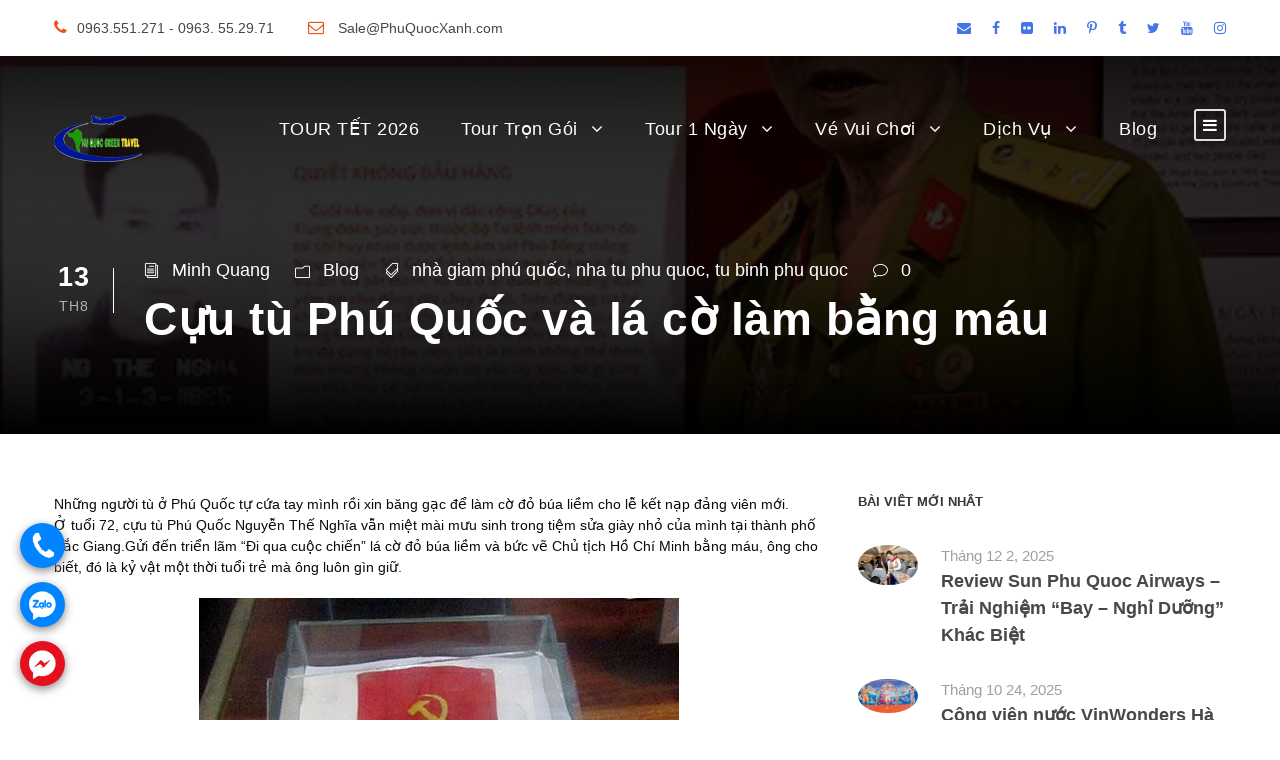

--- FILE ---
content_type: text/html; charset=UTF-8
request_url: https://phuquocxanh.com/vi/cuu-tu-phu-quoc-va-la-co-lam-bang-mau/
body_size: 22406
content:
<!DOCTYPE html><html lang="vi" class="no-js"><head><meta charset="UTF-8"><meta name="theme-color" content="#088A08"/><meta name="viewport" content="width=device-width, initial-scale=1.0, maximum-scale=5.0, user-scalable=no"><link rel="profile" href="http://gmpg.org/xfn/11"><link rel="pingback" href="https://phuquocxanh.com/vi/xmlrpc.php"><title>Cựu tù Phú Quốc và lá cờ làm bằng máu</title> <script defer src="[data-uri]"></script> <script defer src="[data-uri]"></script>  <script defer src="[data-uri]"></script>  <noscript><iframe src="https://www.googletagmanager.com/ns.html?id=GTM-5F2F897"
height="0" width="0" style="display:none;visibility:hidden"></iframe></noscript>  <script defer data-no-minify="1" src="https://phuquocxanh.com/vi/wp-content/cache/autoptimize/js/autoptimize_single_9c767e3b1dec9332e8072067df2487b3.js"></script> <script defer src="[data-uri]"></script> <script defer src="[data-uri]"></script><meta name='robots' content='max-image-preview:large' /><link rel="canonical" href="https://phuquocxanh.com/vi/cuu-tu-phu-quoc-va-la-co-lam-bang-mau/" /><meta property="og:locale" content="vi_VN" /><meta property="og:type" content="article" /><meta property="og:title" content="Cựu tù Phú Quốc và lá cờ làm bằng máu" /><meta property="og:description" content="Những người tù ở Phú Quốc tự cứa tay mình rồi xin băng gạc để làm cờ đỏ búa liềm cho lễ kết nạp đảng viên mới. Ở tuổi 72, cựu tù Phú Quốc Nguyễn Thế Nghĩa vẫn miệt mài mưu sinh trong tiệm sửa giày nhỏ của mình tại thành phố Bắc Giang.Gửi đến &hellip;" /><meta property="og:url" content="https://phuquocxanh.com/vi/cuu-tu-phu-quoc-va-la-co-lam-bang-mau/" /><meta property="og:site_name" content="Phú Quốc Xanh" /><meta property="article:publisher" content="https://www.facebook.com/dulichphuquoctrongoi" /><meta property="article:tag" content="nhà giam phú quốc" /><meta property="article:tag" content="nha tu phu quoc" /><meta property="article:tag" content="tu binh phu quoc" /><meta property="article:section" content="Blog" /><meta property="article:published_time" content="2017-08-13T16:33:29+07:00" /><meta property="article:modified_time" content="2023-01-13T04:27:37+07:00" /><meta property="og:updated_time" content="2023-01-13T04:27:37+07:00" /><meta property="og:image" content="https://phuquocxanh.com/vi/wp-content/uploads/2017/08/cuu-tu-binh-phu-quoc-1.jpg" /><meta property="og:image:secure_url" content="https://phuquocxanh.com/vi/wp-content/uploads/2017/08/cuu-tu-binh-phu-quoc-1.jpg" /><meta property="og:image:width" content="500" /><meta property="og:image:height" content="350" /><meta name="twitter:card" content="summary_large_image" /><meta name="twitter:description" content="Những người tù ở Phú Quốc tự cứa tay mình rồi xin băng gạc để làm cờ đỏ búa liềm cho lễ kết nạp đảng viên mới. Ở tuổi 72, cựu tù Phú Quốc Nguyễn Thế Nghĩa vẫn miệt mài mưu sinh trong tiệm sửa giày nhỏ của mình tại thành phố Bắc Giang.Gửi đến [&hellip;]" /><meta name="twitter:title" content="Cựu tù Phú Quốc và lá cờ làm bằng máu" /><meta name="twitter:site" content="@phuquocxanh" /><meta name="twitter:image" content="https://phuquocxanh.com/vi/wp-content/uploads/2017/08/cuu-tu-binh-phu-quoc-1.jpg" /><meta name="twitter:creator" content="@phuquocxanh" /> <script type='application/ld+json' class='yoast-schema-graph yoast-schema-graph--main'>{"@context":"https://schema.org","@graph":[{"@type":"Organization","@id":"https://phuquocxanh.com/vi/#organization","name":"Ph\u00fa Qu\u1ed1c Xanh","url":"https://phuquocxanh.com/vi/","sameAs":["https://www.facebook.com/dulichphuquoctrongoi","https://www.instagram.com/tourphuquocxanh/","https://www.youtube.com/c/Ph\u00faQu\u1ed1cXanh","https://www.pinterest.com/phuquocxanh/","https://twitter.com/phuquocxanh"],"logo":{"@type":"ImageObject","@id":"https://phuquocxanh.com/vi/#logo","url":"https://phuquocxanh.com/vi/wp-content/uploads/2023/01/logo-phu-quoc-xanh.png","width":1000,"height":1000,"caption":"Ph\u00fa Qu\u1ed1c Xanh"},"image":{"@id":"https://phuquocxanh.com/vi/#logo"}},{"@type":"WebSite","@id":"https://phuquocxanh.com/vi/#website","url":"https://phuquocxanh.com/vi/","name":"Ph\u00fa Qu\u1ed1c Xanh","publisher":{"@id":"https://phuquocxanh.com/vi/#organization"},"potentialAction":{"@type":"SearchAction","target":"https://phuquocxanh.com/vi/?s={search_term_string}","query-input":"required name=search_term_string"}},{"@type":"WebPage","@id":"https://phuquocxanh.com/vi/cuu-tu-phu-quoc-va-la-co-lam-bang-mau/#webpage","url":"https://phuquocxanh.com/vi/cuu-tu-phu-quoc-va-la-co-lam-bang-mau/","inLanguage":"vi","name":"C\u1ef1u t\u00f9 Ph\u00fa Qu\u1ed1c v\u00e0 l\u00e1 c\u1edd l\u00e0m b\u1eb1ng m\u00e1u","isPartOf":{"@id":"https://phuquocxanh.com/vi/#website"},"image":{"@type":"ImageObject","@id":"https://phuquocxanh.com/vi/cuu-tu-phu-quoc-va-la-co-lam-bang-mau/#primaryimage","url":"https://phuquocxanh.com/vi/wp-content/uploads/2017/08/cuu-tu-binh-phu-quoc-1.jpg","width":500,"height":350},"primaryImageOfPage":{"@id":"https://phuquocxanh.com/vi/cuu-tu-phu-quoc-va-la-co-lam-bang-mau/#primaryimage"},"datePublished":"2017-08-13T16:33:29+07:00","dateModified":"2023-01-13T04:27:37+07:00"},{"@type":"Article","@id":"https://phuquocxanh.com/vi/cuu-tu-phu-quoc-va-la-co-lam-bang-mau/#article","isPartOf":{"@id":"https://phuquocxanh.com/vi/cuu-tu-phu-quoc-va-la-co-lam-bang-mau/#webpage"},"author":{"@id":"https://phuquocxanh.com/vi/author/hanoiphuquoctravelgmail-com/#author"},"headline":"C\u1ef1u t\u00f9 Ph\u00fa Qu\u1ed1c v\u00e0 l\u00e1 c\u1edd l\u00e0m b\u1eb1ng m\u00e1u","datePublished":"2017-08-13T16:33:29+07:00","dateModified":"2023-01-13T04:27:37+07:00","commentCount":0,"mainEntityOfPage":{"@id":"https://phuquocxanh.com/vi/cuu-tu-phu-quoc-va-la-co-lam-bang-mau/#webpage"},"publisher":{"@id":"https://phuquocxanh.com/vi/#organization"},"image":{"@id":"https://phuquocxanh.com/vi/cuu-tu-phu-quoc-va-la-co-lam-bang-mau/#primaryimage"},"keywords":"nh\u00e0 giam ph\u00fa qu\u1ed1c,nha tu phu quoc,tu binh phu quoc","articleSection":"Blog"},{"@type":["Person"],"@id":"https://phuquocxanh.com/vi/author/hanoiphuquoctravelgmail-com/#author","name":"Minh Quang","image":{"@type":"ImageObject","@id":"https://phuquocxanh.com/vi/#authorlogo","url":"https://secure.gravatar.com/avatar/3e9711edd72f17ad6bf2a446dd6a8c193ab1abf9dcb6a776e77b6b53ffc85d30?s=96&d=https%3A%2F%2Fphuquocxanh.com%2Fvi%2Fwp-content%2Fuploads%2F2023%2F02%2Fhoa.png&r=g","caption":"Minh Quang"},"description":"Ngo\u00e0i th\u1eddi gian t\u01b0 v\u1ea5n c\u00e1c tour ph\u00fa qu\u1ed1c , d\u1ecbch v\u1ee5 du l\u1ecbch Ph\u00fa Qu\u1ed1c , Quang c\u0169ng d\u00e0nh ch\u00fat th\u1eddi gian r\u1ea3nh vi\u1ebft \u0111\u00f4i d\u00f2ng chia s\u1ebb \u0111\u1ebfn c\u00e1c du kh\u00e1ch v\u1ec1 c\u00e1c tin t\u1ee9c , \u01b0u \u0111\u00e3i c\u1ee7a c\u00e1c d\u1ecbch v\u1ee5 du l\u1ecbch Ph\u00fa Qu\u1ed1c . Quang tin n\u00f3 c\u00f3 th\u1ec3 gi\u00fap b\u1ea1n ti\u1ebft ki\u1ec7m \u0111\u01b0\u1ee3c kha kh\u00e1 khi \u0111i du l\u1ecbch Ph\u00fa Qu\u1ed1c .","sameAs":[]}]}</script> <link href='https://fonts.gstatic.com' crossorigin='anonymous' rel='preconnect' /><link rel="alternate" title="oNhúng (JSON)" type="application/json+oembed" href="https://phuquocxanh.com/vi/wp-json/oembed/1.0/embed?url=https%3A%2F%2Fphuquocxanh.com%2Fvi%2Fcuu-tu-phu-quoc-va-la-co-lam-bang-mau%2F" /><link rel="alternate" title="oNhúng (XML)" type="text/xml+oembed" href="https://phuquocxanh.com/vi/wp-json/oembed/1.0/embed?url=https%3A%2F%2Fphuquocxanh.com%2Fvi%2Fcuu-tu-phu-quoc-va-la-co-lam-bang-mau%2F&#038;format=xml" /><style id='wp-img-auto-sizes-contain-inline-css' type='text/css'>img:is([sizes=auto i],[sizes^="auto," i]){contain-intrinsic-size:3000px 1500px}
/*# sourceURL=wp-img-auto-sizes-contain-inline-css */</style><style id='wp-block-library-inline-css' type='text/css'>:root{--wp-block-synced-color:#7a00df;--wp-block-synced-color--rgb:122,0,223;--wp-bound-block-color:var(--wp-block-synced-color);--wp-editor-canvas-background:#ddd;--wp-admin-theme-color:#007cba;--wp-admin-theme-color--rgb:0,124,186;--wp-admin-theme-color-darker-10:#006ba1;--wp-admin-theme-color-darker-10--rgb:0,107,160.5;--wp-admin-theme-color-darker-20:#005a87;--wp-admin-theme-color-darker-20--rgb:0,90,135;--wp-admin-border-width-focus:2px}@media (min-resolution:192dpi){:root{--wp-admin-border-width-focus:1.5px}}.wp-element-button{cursor:pointer}:root .has-very-light-gray-background-color{background-color:#eee}:root .has-very-dark-gray-background-color{background-color:#313131}:root .has-very-light-gray-color{color:#eee}:root .has-very-dark-gray-color{color:#313131}:root .has-vivid-green-cyan-to-vivid-cyan-blue-gradient-background{background:linear-gradient(135deg,#00d084,#0693e3)}:root .has-purple-crush-gradient-background{background:linear-gradient(135deg,#34e2e4,#4721fb 50%,#ab1dfe)}:root .has-hazy-dawn-gradient-background{background:linear-gradient(135deg,#faaca8,#dad0ec)}:root .has-subdued-olive-gradient-background{background:linear-gradient(135deg,#fafae1,#67a671)}:root .has-atomic-cream-gradient-background{background:linear-gradient(135deg,#fdd79a,#004a59)}:root .has-nightshade-gradient-background{background:linear-gradient(135deg,#330968,#31cdcf)}:root .has-midnight-gradient-background{background:linear-gradient(135deg,#020381,#2874fc)}:root{--wp--preset--font-size--normal:16px;--wp--preset--font-size--huge:42px}.has-regular-font-size{font-size:1em}.has-larger-font-size{font-size:2.625em}.has-normal-font-size{font-size:var(--wp--preset--font-size--normal)}.has-huge-font-size{font-size:var(--wp--preset--font-size--huge)}.has-text-align-center{text-align:center}.has-text-align-left{text-align:left}.has-text-align-right{text-align:right}.has-fit-text{white-space:nowrap!important}#end-resizable-editor-section{display:none}.aligncenter{clear:both}.items-justified-left{justify-content:flex-start}.items-justified-center{justify-content:center}.items-justified-right{justify-content:flex-end}.items-justified-space-between{justify-content:space-between}.screen-reader-text{border:0;clip-path:inset(50%);height:1px;margin:-1px;overflow:hidden;padding:0;position:absolute;width:1px;word-wrap:normal!important}.screen-reader-text:focus{background-color:#ddd;clip-path:none;color:#444;display:block;font-size:1em;height:auto;left:5px;line-height:normal;padding:15px 23px 14px;text-decoration:none;top:5px;width:auto;z-index:100000}html :where(.has-border-color){border-style:solid}html :where([style*=border-top-color]){border-top-style:solid}html :where([style*=border-right-color]){border-right-style:solid}html :where([style*=border-bottom-color]){border-bottom-style:solid}html :where([style*=border-left-color]){border-left-style:solid}html :where([style*=border-width]){border-style:solid}html :where([style*=border-top-width]){border-top-style:solid}html :where([style*=border-right-width]){border-right-style:solid}html :where([style*=border-bottom-width]){border-bottom-style:solid}html :where([style*=border-left-width]){border-left-style:solid}html :where(img[class*=wp-image-]){height:auto;max-width:100%}:where(figure){margin:0 0 1em}html :where(.is-position-sticky){--wp-admin--admin-bar--position-offset:var(--wp-admin--admin-bar--height,0px)}@media screen and (max-width:600px){html :where(.is-position-sticky){--wp-admin--admin-bar--position-offset:0px}}

/*# sourceURL=wp-block-library-inline-css */</style><style id='global-styles-inline-css' type='text/css'>:root{--wp--preset--aspect-ratio--square: 1;--wp--preset--aspect-ratio--4-3: 4/3;--wp--preset--aspect-ratio--3-4: 3/4;--wp--preset--aspect-ratio--3-2: 3/2;--wp--preset--aspect-ratio--2-3: 2/3;--wp--preset--aspect-ratio--16-9: 16/9;--wp--preset--aspect-ratio--9-16: 9/16;--wp--preset--color--black: #000000;--wp--preset--color--cyan-bluish-gray: #abb8c3;--wp--preset--color--white: #ffffff;--wp--preset--color--pale-pink: #f78da7;--wp--preset--color--vivid-red: #cf2e2e;--wp--preset--color--luminous-vivid-orange: #ff6900;--wp--preset--color--luminous-vivid-amber: #fcb900;--wp--preset--color--light-green-cyan: #7bdcb5;--wp--preset--color--vivid-green-cyan: #00d084;--wp--preset--color--pale-cyan-blue: #8ed1fc;--wp--preset--color--vivid-cyan-blue: #0693e3;--wp--preset--color--vivid-purple: #9b51e0;--wp--preset--gradient--vivid-cyan-blue-to-vivid-purple: linear-gradient(135deg,rgb(6,147,227) 0%,rgb(155,81,224) 100%);--wp--preset--gradient--light-green-cyan-to-vivid-green-cyan: linear-gradient(135deg,rgb(122,220,180) 0%,rgb(0,208,130) 100%);--wp--preset--gradient--luminous-vivid-amber-to-luminous-vivid-orange: linear-gradient(135deg,rgb(252,185,0) 0%,rgb(255,105,0) 100%);--wp--preset--gradient--luminous-vivid-orange-to-vivid-red: linear-gradient(135deg,rgb(255,105,0) 0%,rgb(207,46,46) 100%);--wp--preset--gradient--very-light-gray-to-cyan-bluish-gray: linear-gradient(135deg,rgb(238,238,238) 0%,rgb(169,184,195) 100%);--wp--preset--gradient--cool-to-warm-spectrum: linear-gradient(135deg,rgb(74,234,220) 0%,rgb(151,120,209) 20%,rgb(207,42,186) 40%,rgb(238,44,130) 60%,rgb(251,105,98) 80%,rgb(254,248,76) 100%);--wp--preset--gradient--blush-light-purple: linear-gradient(135deg,rgb(255,206,236) 0%,rgb(152,150,240) 100%);--wp--preset--gradient--blush-bordeaux: linear-gradient(135deg,rgb(254,205,165) 0%,rgb(254,45,45) 50%,rgb(107,0,62) 100%);--wp--preset--gradient--luminous-dusk: linear-gradient(135deg,rgb(255,203,112) 0%,rgb(199,81,192) 50%,rgb(65,88,208) 100%);--wp--preset--gradient--pale-ocean: linear-gradient(135deg,rgb(255,245,203) 0%,rgb(182,227,212) 50%,rgb(51,167,181) 100%);--wp--preset--gradient--electric-grass: linear-gradient(135deg,rgb(202,248,128) 0%,rgb(113,206,126) 100%);--wp--preset--gradient--midnight: linear-gradient(135deg,rgb(2,3,129) 0%,rgb(40,116,252) 100%);--wp--preset--font-size--small: 13px;--wp--preset--font-size--medium: 20px;--wp--preset--font-size--large: 36px;--wp--preset--font-size--x-large: 42px;--wp--preset--spacing--20: 0.44rem;--wp--preset--spacing--30: 0.67rem;--wp--preset--spacing--40: 1rem;--wp--preset--spacing--50: 1.5rem;--wp--preset--spacing--60: 2.25rem;--wp--preset--spacing--70: 3.38rem;--wp--preset--spacing--80: 5.06rem;--wp--preset--shadow--natural: 6px 6px 9px rgba(0, 0, 0, 0.2);--wp--preset--shadow--deep: 12px 12px 50px rgba(0, 0, 0, 0.4);--wp--preset--shadow--sharp: 6px 6px 0px rgba(0, 0, 0, 0.2);--wp--preset--shadow--outlined: 6px 6px 0px -3px rgb(255, 255, 255), 6px 6px rgb(0, 0, 0);--wp--preset--shadow--crisp: 6px 6px 0px rgb(0, 0, 0);}:where(.is-layout-flex){gap: 0.5em;}:where(.is-layout-grid){gap: 0.5em;}body .is-layout-flex{display: flex;}.is-layout-flex{flex-wrap: wrap;align-items: center;}.is-layout-flex > :is(*, div){margin: 0;}body .is-layout-grid{display: grid;}.is-layout-grid > :is(*, div){margin: 0;}:where(.wp-block-columns.is-layout-flex){gap: 2em;}:where(.wp-block-columns.is-layout-grid){gap: 2em;}:where(.wp-block-post-template.is-layout-flex){gap: 1.25em;}:where(.wp-block-post-template.is-layout-grid){gap: 1.25em;}.has-black-color{color: var(--wp--preset--color--black) !important;}.has-cyan-bluish-gray-color{color: var(--wp--preset--color--cyan-bluish-gray) !important;}.has-white-color{color: var(--wp--preset--color--white) !important;}.has-pale-pink-color{color: var(--wp--preset--color--pale-pink) !important;}.has-vivid-red-color{color: var(--wp--preset--color--vivid-red) !important;}.has-luminous-vivid-orange-color{color: var(--wp--preset--color--luminous-vivid-orange) !important;}.has-luminous-vivid-amber-color{color: var(--wp--preset--color--luminous-vivid-amber) !important;}.has-light-green-cyan-color{color: var(--wp--preset--color--light-green-cyan) !important;}.has-vivid-green-cyan-color{color: var(--wp--preset--color--vivid-green-cyan) !important;}.has-pale-cyan-blue-color{color: var(--wp--preset--color--pale-cyan-blue) !important;}.has-vivid-cyan-blue-color{color: var(--wp--preset--color--vivid-cyan-blue) !important;}.has-vivid-purple-color{color: var(--wp--preset--color--vivid-purple) !important;}.has-black-background-color{background-color: var(--wp--preset--color--black) !important;}.has-cyan-bluish-gray-background-color{background-color: var(--wp--preset--color--cyan-bluish-gray) !important;}.has-white-background-color{background-color: var(--wp--preset--color--white) !important;}.has-pale-pink-background-color{background-color: var(--wp--preset--color--pale-pink) !important;}.has-vivid-red-background-color{background-color: var(--wp--preset--color--vivid-red) !important;}.has-luminous-vivid-orange-background-color{background-color: var(--wp--preset--color--luminous-vivid-orange) !important;}.has-luminous-vivid-amber-background-color{background-color: var(--wp--preset--color--luminous-vivid-amber) !important;}.has-light-green-cyan-background-color{background-color: var(--wp--preset--color--light-green-cyan) !important;}.has-vivid-green-cyan-background-color{background-color: var(--wp--preset--color--vivid-green-cyan) !important;}.has-pale-cyan-blue-background-color{background-color: var(--wp--preset--color--pale-cyan-blue) !important;}.has-vivid-cyan-blue-background-color{background-color: var(--wp--preset--color--vivid-cyan-blue) !important;}.has-vivid-purple-background-color{background-color: var(--wp--preset--color--vivid-purple) !important;}.has-black-border-color{border-color: var(--wp--preset--color--black) !important;}.has-cyan-bluish-gray-border-color{border-color: var(--wp--preset--color--cyan-bluish-gray) !important;}.has-white-border-color{border-color: var(--wp--preset--color--white) !important;}.has-pale-pink-border-color{border-color: var(--wp--preset--color--pale-pink) !important;}.has-vivid-red-border-color{border-color: var(--wp--preset--color--vivid-red) !important;}.has-luminous-vivid-orange-border-color{border-color: var(--wp--preset--color--luminous-vivid-orange) !important;}.has-luminous-vivid-amber-border-color{border-color: var(--wp--preset--color--luminous-vivid-amber) !important;}.has-light-green-cyan-border-color{border-color: var(--wp--preset--color--light-green-cyan) !important;}.has-vivid-green-cyan-border-color{border-color: var(--wp--preset--color--vivid-green-cyan) !important;}.has-pale-cyan-blue-border-color{border-color: var(--wp--preset--color--pale-cyan-blue) !important;}.has-vivid-cyan-blue-border-color{border-color: var(--wp--preset--color--vivid-cyan-blue) !important;}.has-vivid-purple-border-color{border-color: var(--wp--preset--color--vivid-purple) !important;}.has-vivid-cyan-blue-to-vivid-purple-gradient-background{background: var(--wp--preset--gradient--vivid-cyan-blue-to-vivid-purple) !important;}.has-light-green-cyan-to-vivid-green-cyan-gradient-background{background: var(--wp--preset--gradient--light-green-cyan-to-vivid-green-cyan) !important;}.has-luminous-vivid-amber-to-luminous-vivid-orange-gradient-background{background: var(--wp--preset--gradient--luminous-vivid-amber-to-luminous-vivid-orange) !important;}.has-luminous-vivid-orange-to-vivid-red-gradient-background{background: var(--wp--preset--gradient--luminous-vivid-orange-to-vivid-red) !important;}.has-very-light-gray-to-cyan-bluish-gray-gradient-background{background: var(--wp--preset--gradient--very-light-gray-to-cyan-bluish-gray) !important;}.has-cool-to-warm-spectrum-gradient-background{background: var(--wp--preset--gradient--cool-to-warm-spectrum) !important;}.has-blush-light-purple-gradient-background{background: var(--wp--preset--gradient--blush-light-purple) !important;}.has-blush-bordeaux-gradient-background{background: var(--wp--preset--gradient--blush-bordeaux) !important;}.has-luminous-dusk-gradient-background{background: var(--wp--preset--gradient--luminous-dusk) !important;}.has-pale-ocean-gradient-background{background: var(--wp--preset--gradient--pale-ocean) !important;}.has-electric-grass-gradient-background{background: var(--wp--preset--gradient--electric-grass) !important;}.has-midnight-gradient-background{background: var(--wp--preset--gradient--midnight) !important;}.has-small-font-size{font-size: var(--wp--preset--font-size--small) !important;}.has-medium-font-size{font-size: var(--wp--preset--font-size--medium) !important;}.has-large-font-size{font-size: var(--wp--preset--font-size--large) !important;}.has-x-large-font-size{font-size: var(--wp--preset--font-size--x-large) !important;}
/*# sourceURL=global-styles-inline-css */</style><style id='classic-theme-styles-inline-css' type='text/css'>/*! This file is auto-generated */
.wp-block-button__link{color:#fff;background-color:#32373c;border-radius:9999px;box-shadow:none;text-decoration:none;padding:calc(.667em + 2px) calc(1.333em + 2px);font-size:1.125em}.wp-block-file__button{background:#32373c;color:#fff;text-decoration:none}
/*# sourceURL=/wp-includes/css/classic-themes.min.css */</style><link rel='stylesheet' id='contact-form-7-css' href='https://phuquocxanh.com/vi/wp-content/cache/autoptimize/css/autoptimize_single_64ac31699f5326cb3c76122498b76f66.css' type='text/css' media='all' /><link rel='stylesheet' id='font-awesome-css' href='https://phuquocxanh.com/vi/wp-content/cache/autoptimize/css/autoptimize_single_1cbdf58db7054d3a8dad5f59864b7053.css' type='text/css' media='all' /><link rel='stylesheet' id='elegant-font-css' href='https://phuquocxanh.com/vi/wp-content/cache/autoptimize/css/autoptimize_single_1151d563689d7335d1aa1859d4de509f.css' type='text/css' media='all' /><link rel='stylesheet' id='gdlr-travel-css' href='https://phuquocxanh.com/vi/wp-content/cache/autoptimize/css/autoptimize_single_fcb950d1c4c66a6eb88c134595d00293.css' type='text/css' media='all' /><link rel='stylesheet' id='gdlr-core-plugin-css' href='https://phuquocxanh.com/vi/wp-content/cache/autoptimize/css/autoptimize_single_1ea3de767e87c02749d379881c09622b.css' type='text/css' media='all' /><link rel='stylesheet' id='gdlr-core-page-builder-css' href='https://phuquocxanh.com/vi/wp-content/cache/autoptimize/css/autoptimize_single_c1b1255a619d77fe75de2340ac96915c.css' type='text/css' media='all' /><link rel='stylesheet' id='tourmaster-style-css' href='https://phuquocxanh.com/vi/wp-content/cache/autoptimize/css/autoptimize_single_95e04d86c581c053e4c54f13bb5557dd.css' type='text/css' media='all' /><link rel='stylesheet' id='tourmaster-global-custom-style-css' href='https://phuquocxanh.com/vi/wp-content/cache/autoptimize/css/autoptimize_single_4b16d1983a8566611a5e2ff6577f8114.css?1717422149&#038;' type='text/css' media='all' /><link rel='stylesheet' id='traveltour-style-core-css' href='https://phuquocxanh.com/vi/wp-content/cache/autoptimize/css/autoptimize_single_bfdf34ea3d11f3547974d6b18e725be2.css' type='text/css' media='all' /><link rel='stylesheet' id='traveltour-custom-style-css' href='https://phuquocxanh.com/vi/wp-content/cache/autoptimize/css/autoptimize_single_d9e882baf4784083bfe3ed9071964460.css?1765529082&#038;' type='text/css' media='all' /><link rel='stylesheet' id='traveltour-child-theme-style-css' href='https://phuquocxanh.com/vi/wp-content/themes/tourphuquoc-child/style.css' type='text/css' media='all' /><link rel='stylesheet' id='tourmaster-custom-style-css' href='https://phuquocxanh.com/vi/wp-content/cache/autoptimize/css/autoptimize_single_84efcff905af2c1cc87721a32f504003.css?1714969794&#038;' type='text/css' media='all' /> <script type="text/javascript" src="https://phuquocxanh.com/vi/wp-includes/js/jquery/jquery.min.js" id="jquery-core-js"></script> <script type="text/javascript" src="https://phuquocxanh.com/vi/wp-includes/js/jquery/jquery-migrate.min.js" id="jquery-migrate-js" defer></script> <link rel="https://api.w.org/" href="https://phuquocxanh.com/vi/wp-json/" /><link rel="alternate" title="JSON" type="application/json" href="https://phuquocxanh.com/vi/wp-json/wp/v2/posts/21537" /><style type="text/css">.recentcomments a{display:inline !important;padding:0 !important;margin:0 !important;}</style><link rel="icon" href="https://phuquocxanh.com/vi/wp-content/uploads/2023/01/cropped-logo-phu-quoc-xanh-32x32.png" sizes="32x32" /><link rel="icon" href="https://phuquocxanh.com/vi/wp-content/uploads/2023/01/cropped-logo-phu-quoc-xanh-192x192.png" sizes="192x192" /><link rel="apple-touch-icon" href="https://phuquocxanh.com/vi/wp-content/uploads/2023/01/cropped-logo-phu-quoc-xanh-180x180.png" /><meta name="msapplication-TileImage" content="https://phuquocxanh.com/vi/wp-content/uploads/2023/01/cropped-logo-phu-quoc-xanh-270x270.png" /> <noscript><style id="rocket-lazyload-nojs-css">.rll-youtube-player, [data-lazy-src]{display:none !important;}</style></noscript></head><body class="wp-singular post-template-default single single-post postid-21537 single-format-standard wp-theme-phuquocgreentravel wp-child-theme-tourphuquoc-child gdlr-core-body tourmaster-body traveltour-body traveltour-body-front traveltour-full  traveltour-with-sticky-navigation gdlr-core-link-to-lightbox"><div class="traveltour-mobile-header-wrap" ><div class="traveltour-top-bar" ><div class="traveltour-top-bar-background" ></div><div class="traveltour-top-bar-container clearfix traveltour-container " ><div class="traveltour-top-bar-left traveltour-item-pdlr "><i class="fa fa-phone" style="font-size: 16px ;color: #ea5318 ;margin-right: 10px ;"  ></i>0963.551.271 - 0963. 55.29.71 <i class="fa fa-envelope-o" style="font-size: 16px ;color: #ea5318 ;margin-left: 30px ;margin-right: 10px ;"  ></i> Sale@PhuQuocXanh.com</div><div class="traveltour-top-bar-right traveltour-item-pdlr"><div class="traveltour-top-bar-right-social" ><a href="mailto:mail:salehn@phuquocxanh.com" target="_blank" class="infinite-top-bar-social-icon" title="email" ><i class="fa fa-envelope" ></i></a><a href="https://www.facebook.com/dulichphuquoctrongoi/" target="_blank" class="infinite-top-bar-social-icon" title="facebook" ><i class="fa fa-facebook" ></i></a><a href="https://www.flickr.com/people/tourphuquoc/" target="_blank" class="infinite-top-bar-social-icon" title="flickr" ><i class="fa fa-flickr" ></i></a><a href="https://vn.linkedin.com/in/phuquocxanh" target="_blank" class="infinite-top-bar-social-icon" title="linkedin" ><i class="fa fa-linkedin" ></i></a><a href="https://www.pinterest.com/phuquocxanh/" target="_blank" class="infinite-top-bar-social-icon" title="pinterest" ><i class="fa fa-pinterest-p" ></i></a><a href="https://www.tumblr.com/phuquocxanh" target="_blank" class="infinite-top-bar-social-icon" title="tumblr" ><i class="fa fa-tumblr" ></i></a><a href="https://twitter.com/phuquocxanh" target="_blank" class="infinite-top-bar-social-icon" title="twitter" ><i class="fa fa-twitter" ></i></a><a href="https://www.youtube.com/channel/UCh-dg_ICgpXAyuV1q-RYZ_g" target="_blank" class="infinite-top-bar-social-icon" title="youtube" ><i class="fa fa-youtube" ></i></a><a href="https://www.instagram.com/phuquocxanh/" target="_blank" class="infinite-top-bar-social-icon" title="instagram" ><i class="fa fa-instagram" ></i></a></div></div></div></div><div class="traveltour-mobile-header traveltour-header-background traveltour-style-slide" id="traveltour-mobile-header" ><div class="traveltour-mobile-header-container traveltour-container" ><div class="traveltour-logo  traveltour-item-pdlr"><div class="traveltour-logo-inner"><a class="" href="https://phuquocxanh.com/vi/" ><img src="https://phuquocxanh.com/vi/wp-content/uploads/2023/03/logo-phu-quoc-xanh-1.png" alt="logo phú quốc xanh" width="88" height="47" title="logo phú quốc xanh" /></a></div></div><div class="traveltour-mobile-menu-right" ><div class="traveltour-mobile-menu" ><a class="traveltour-mm-menu-button traveltour-mobile-menu-button traveltour-mobile-button-hamburger-with-border" href="#traveltour-mobile-menu" ><i class="fa fa-bars" ></i></a><div class="traveltour-mm-menu-wrap traveltour-navigation-font" id="traveltour-mobile-menu" data-slide="right" ><ul id="menu-menu-chinh" class="m-menu"><li class="menu-item menu-item-type-post_type menu-item-object-page menu-item-43166"><a href="https://phuquocxanh.com/vi/tour-du-lich-phu-quoc-tet-nguyen-dan-am-lich/">TOUR TẾT 2026</a></li><li class="menu-item menu-item-type-post_type menu-item-object-page menu-item-has-children menu-item-39342"><a href="https://phuquocxanh.com/vi/tour-phu-quoc-tron-goi/">Tour Trọn Gói</a><ul class="sub-menu"><li class="menu-item menu-item-type-post_type menu-item-object-page menu-item-39346"><a href="https://phuquocxanh.com/vi/tour-phu-quoc-3-ngay-2-dem/">Tour Phú Quốc 3 Ngày 2 Đêm</a></li><li class="menu-item menu-item-type-post_type menu-item-object-page menu-item-39347"><a href="https://phuquocxanh.com/vi/tour-phu-quoc-4-ngay-3-dem/">Tour Phú Quốc 4 Ngày 3 Đêm</a></li><li class="menu-item menu-item-type-post_type menu-item-object-page menu-item-39348"><a href="https://phuquocxanh.com/vi/tour-du-lich-sai-gon-phu-quoc/">Tour Sài Gòn Phú Quốc</a></li><li class="menu-item menu-item-type-post_type menu-item-object-page menu-item-39343"><a href="https://phuquocxanh.com/vi/tour-du-lich-ha-noi-phu-quoc/">Tour Hà Nội Phú Quốc</a></li><li class="menu-item menu-item-type-post_type menu-item-object-page menu-item-39345"><a href="https://phuquocxanh.com/vi/tour-mien-tay-phu-quoc/">Tour Miền Tây Phú Quốc</a></li></ul></li><li class="menu-item menu-item-type-post_type menu-item-object-page menu-item-has-children menu-item-39349"><a href="https://phuquocxanh.com/vi/tour-phu-quoc-hang-ngay/">Tour 1 Ngày</a><ul class="sub-menu"><li class="menu-item menu-item-type-custom menu-item-object-custom menu-item-39352"><a href="https://phuquocxanh.com/vi/package/tour-4-dao-phu-quoc-1-ngay/">Tour 4 Đảo Phú Quốc</a></li><li class="menu-item menu-item-type-custom menu-item-object-custom menu-item-39350"><a href="https://phuquocxanh.com/vi/package/tour-cau-muc-dem-ngam-hoang-hon/">Câu Mực Ngắm Hoàng Hôn</a></li><li class="menu-item menu-item-type-custom menu-item-object-custom menu-item-39354"><a href="https://phuquocxanh.com/vi/package/tour-tour-di-bo-duoi-bien-kham-pha-dai-duong-phu-quoc-seawalker/">Đi Bộ Dưới Biển &#8211; Seawalker</a></li></ul></li><li class="menu-item menu-item-type-post_type menu-item-object-page menu-item-has-children menu-item-39356"><a href="https://phuquocxanh.com/vi/dai-ly-ve-vinpearl-phu-quoc/">Vé Vui Chơi</a><ul class="sub-menu"><li class="menu-item menu-item-type-custom menu-item-object-custom menu-item-39358"><a href="https://phuquocxanh.com/vi/package/ve-cap-treo-hon-thom-phu-quoc/">Vé Cáp Treo Hòn Thơm</a></li><li class="menu-item menu-item-type-custom menu-item-object-custom menu-item-41717"><a href="https://phuquocxanh.com/vi/package/bang-gia-ve-safari-phu-quoc/">Vé Safari Phú Quốc</a></li><li class="menu-item menu-item-type-custom menu-item-object-custom menu-item-41718"><a href="https://phuquocxanh.com/vi/package/ve-vinwonders-phu-quoc/">Vé Vinwonders Phú Quốc</a></li><li class="menu-item menu-item-type-custom menu-item-object-custom menu-item-41719"><a href="https://phuquocxanh.com/vi/package/ve-combo-vinpearl-land-va-safari-phu-quoc/">Vé Combo Vinwonders Và Safari</a></li></ul></li><li class="menu-item menu-item-type-post_type menu-item-object-page menu-item-has-children menu-item-39355"><a href="https://phuquocxanh.com/vi/cung-cap-dich-vu-du-lich-tai-dao-phu-quoc/">Dịch Vụ</a><ul class="sub-menu"><li class="menu-item menu-item-type-post_type menu-item-object-page menu-item-39357"><a href="https://phuquocxanh.com/vi/cho-thue-tau-du-lich-phuc-vu-cau-ca-cau-muc-lan-ngam-san-ho-tren-dao-phu-quoc/">Thuê Tàu Câu Cá &#8211; Câu Mực</a></li><li class="menu-item menu-item-type-custom menu-item-object-custom menu-item-39359"><a href="https://phuquocxanh.com/vi/package/cho-thue-xe-tai-phu-quoc/">Cho Thuê Xe Du Lịch</a></li><li class="menu-item menu-item-type-custom menu-item-object-custom menu-item-39360"><a href="https://phuquocxanh.com/vi/package/dat-phong-khach-san-resort-tai-phu-quoc/">Đặt Phòng Khách Sạn Resort</a></li><li class="menu-item menu-item-type-custom menu-item-object-custom menu-item-39361"><a href="https://phuquocxanh.com/vi/package/cho-thue-cano-phu-quoc/">Cho Thuê Cano Đi Đảo</a></li></ul></li><li class="menu-item menu-item-type-post_type menu-item-object-page menu-item-39363"><a href="https://phuquocxanh.com/vi/thong-tin-du-lich-phu-quoc-a-z/">Blog</a></li></ul></div></div></div></div></div></div><div class="traveltour-body-outer-wrapper "><div class="traveltour-body-wrapper clearfix  traveltour-with-transparent-header traveltour-with-frame"><div class="traveltour-header-background-transparent" ><div class="traveltour-top-bar " ><div class="traveltour-top-bar-background" ></div><div class="traveltour-top-bar-container clearfix traveltour-container " ><div class="traveltour-top-bar-left traveltour-item-pdlr traveltour-right-with-border"><div class="traveltour-top-bar-left-text"><i class="fa fa-phone" style="font-size: 16px ;color: #ea5318 ;margin-right: 10px ;"  ></i>0963.551.271 - 0963. 55.29.71 <i class="fa fa-envelope-o" style="font-size: 16px ;color: #ea5318 ;margin-left: 30px ;margin-right: 10px ;"  ></i> Sale@PhuQuocXanh.com</div></div><div class="traveltour-top-bar-right traveltour-item-pdlr traveltour-right-with-border"><div class="traveltour-top-bar-right-social" ><a href="mailto:mail:salehn@phuquocxanh.com" target="_blank" class="infinite-top-bar-social-icon" title="email" ><i class="fa fa-envelope" ></i></a><a href="https://www.facebook.com/dulichphuquoctrongoi/" target="_blank" class="infinite-top-bar-social-icon" title="facebook" ><i class="fa fa-facebook" ></i></a><a href="https://www.flickr.com/people/tourphuquoc/" target="_blank" class="infinite-top-bar-social-icon" title="flickr" ><i class="fa fa-flickr" ></i></a><a href="https://vn.linkedin.com/in/phuquocxanh" target="_blank" class="infinite-top-bar-social-icon" title="linkedin" ><i class="fa fa-linkedin" ></i></a><a href="https://www.pinterest.com/phuquocxanh/" target="_blank" class="infinite-top-bar-social-icon" title="pinterest" ><i class="fa fa-pinterest-p" ></i></a><a href="https://www.tumblr.com/phuquocxanh" target="_blank" class="infinite-top-bar-social-icon" title="tumblr" ><i class="fa fa-tumblr" ></i></a><a href="https://twitter.com/phuquocxanh" target="_blank" class="infinite-top-bar-social-icon" title="twitter" ><i class="fa fa-twitter" ></i></a><a href="https://www.youtube.com/channel/UCh-dg_ICgpXAyuV1q-RYZ_g" target="_blank" class="infinite-top-bar-social-icon" title="youtube" ><i class="fa fa-youtube" ></i></a><a href="https://www.instagram.com/phuquocxanh/" target="_blank" class="infinite-top-bar-social-icon" title="instagram" ><i class="fa fa-instagram" ></i></a></div></div></div></div><header class="traveltour-header-wrap traveltour-header-style-plain  traveltour-style-menu-right traveltour-sticky-navigation traveltour-style-slide" ><div class="traveltour-header-background" ></div><div class="traveltour-header-container  traveltour-container"><div class="traveltour-header-container-inner clearfix"><div class="traveltour-logo  traveltour-item-pdlr"><div class="traveltour-logo-inner"><a class="" href="https://phuquocxanh.com/vi/" ><noscript><img src="https://phuquocxanh.com/vi/wp-content/uploads/2023/03/logo-phu-quoc-xanh-1.png" alt="logo phú quốc xanh" width="88" height="47" title="logo phú quốc xanh"  srcset="https://phuquocxanh.com/vi/wp-content/uploads/2023/03/logo-phu-quoc-xanh-1.png 1x, https://phuquocxanh.com/vi/wp-content/uploads/2023/03/logo-phu-quoc-xanh-2x.png 2x"  /></noscript><img class="lazyload" src='data:image/svg+xml,%3Csvg%20xmlns=%22http://www.w3.org/2000/svg%22%20viewBox=%220%200%2088%2047%22%3E%3C/svg%3E' data-src="https://phuquocxanh.com/vi/wp-content/uploads/2023/03/logo-phu-quoc-xanh-1.png" alt="logo phú quốc xanh" width="88" height="47" title="logo phú quốc xanh"  data-srcset="https://phuquocxanh.com/vi/wp-content/uploads/2023/03/logo-phu-quoc-xanh-1.png 1x, https://phuquocxanh.com/vi/wp-content/uploads/2023/03/logo-phu-quoc-xanh-2x.png 2x"  /></a></div></div><div class="traveltour-navigation traveltour-item-pdlr clearfix traveltour-navigation-submenu-indicator " ><div class="traveltour-main-menu" id="traveltour-main-menu" ><ul id="menu-menu-chinh-1" class="sf-menu"><li  class="menu-item menu-item-type-post_type menu-item-object-page menu-item-43166 traveltour-normal-menu"><a href="https://phuquocxanh.com/vi/tour-du-lich-phu-quoc-tet-nguyen-dan-am-lich/">TOUR TẾT 2026</a></li><li  class="menu-item menu-item-type-post_type menu-item-object-page menu-item-has-children menu-item-39342 traveltour-normal-menu"><a href="https://phuquocxanh.com/vi/tour-phu-quoc-tron-goi/" class="sf-with-ul-pre">Tour Trọn Gói</a><ul class="sub-menu"><li  class="menu-item menu-item-type-post_type menu-item-object-page menu-item-39346" data-size="60"><a href="https://phuquocxanh.com/vi/tour-phu-quoc-3-ngay-2-dem/">Tour Phú Quốc 3 Ngày 2 Đêm</a></li><li  class="menu-item menu-item-type-post_type menu-item-object-page menu-item-39347" data-size="60"><a href="https://phuquocxanh.com/vi/tour-phu-quoc-4-ngay-3-dem/">Tour Phú Quốc 4 Ngày 3 Đêm</a></li><li  class="menu-item menu-item-type-post_type menu-item-object-page menu-item-39348" data-size="60"><a href="https://phuquocxanh.com/vi/tour-du-lich-sai-gon-phu-quoc/">Tour Sài Gòn Phú Quốc</a></li><li  class="menu-item menu-item-type-post_type menu-item-object-page menu-item-39343" data-size="60"><a href="https://phuquocxanh.com/vi/tour-du-lich-ha-noi-phu-quoc/">Tour Hà Nội Phú Quốc</a></li><li  class="menu-item menu-item-type-post_type menu-item-object-page menu-item-39345" data-size="60"><a href="https://phuquocxanh.com/vi/tour-mien-tay-phu-quoc/">Tour Miền Tây Phú Quốc</a></li></ul></li><li  class="menu-item menu-item-type-post_type menu-item-object-page menu-item-has-children menu-item-39349 traveltour-normal-menu"><a href="https://phuquocxanh.com/vi/tour-phu-quoc-hang-ngay/" class="sf-with-ul-pre">Tour 1 Ngày</a><ul class="sub-menu"><li  class="menu-item menu-item-type-custom menu-item-object-custom menu-item-39352" data-size="60"><a href="https://phuquocxanh.com/vi/package/tour-4-dao-phu-quoc-1-ngay/">Tour 4 Đảo Phú Quốc</a></li><li  class="menu-item menu-item-type-custom menu-item-object-custom menu-item-39350" data-size="60"><a href="https://phuquocxanh.com/vi/package/tour-cau-muc-dem-ngam-hoang-hon/">Câu Mực Ngắm Hoàng Hôn</a></li><li  class="menu-item menu-item-type-custom menu-item-object-custom menu-item-39354" data-size="60"><a href="https://phuquocxanh.com/vi/package/tour-tour-di-bo-duoi-bien-kham-pha-dai-duong-phu-quoc-seawalker/">Đi Bộ Dưới Biển &#8211; Seawalker</a></li></ul></li><li  class="menu-item menu-item-type-post_type menu-item-object-page menu-item-has-children menu-item-39356 traveltour-normal-menu"><a href="https://phuquocxanh.com/vi/dai-ly-ve-vinpearl-phu-quoc/" class="sf-with-ul-pre">Vé Vui Chơi</a><ul class="sub-menu"><li  class="menu-item menu-item-type-custom menu-item-object-custom menu-item-39358" data-size="60"><a href="https://phuquocxanh.com/vi/package/ve-cap-treo-hon-thom-phu-quoc/">Vé Cáp Treo Hòn Thơm</a></li><li  class="menu-item menu-item-type-custom menu-item-object-custom menu-item-41717" data-size="60"><a href="https://phuquocxanh.com/vi/package/bang-gia-ve-safari-phu-quoc/">Vé Safari Phú Quốc</a></li><li  class="menu-item menu-item-type-custom menu-item-object-custom menu-item-41718" data-size="60"><a href="https://phuquocxanh.com/vi/package/ve-vinwonders-phu-quoc/">Vé Vinwonders Phú Quốc</a></li><li  class="menu-item menu-item-type-custom menu-item-object-custom menu-item-41719" data-size="60"><a href="https://phuquocxanh.com/vi/package/ve-combo-vinpearl-land-va-safari-phu-quoc/">Vé Combo Vinwonders Và Safari</a></li></ul></li><li  class="menu-item menu-item-type-post_type menu-item-object-page menu-item-has-children menu-item-39355 traveltour-normal-menu"><a href="https://phuquocxanh.com/vi/cung-cap-dich-vu-du-lich-tai-dao-phu-quoc/" class="sf-with-ul-pre">Dịch Vụ</a><ul class="sub-menu"><li  class="menu-item menu-item-type-post_type menu-item-object-page menu-item-39357" data-size="60"><a href="https://phuquocxanh.com/vi/cho-thue-tau-du-lich-phuc-vu-cau-ca-cau-muc-lan-ngam-san-ho-tren-dao-phu-quoc/">Thuê Tàu Câu Cá &#8211; Câu Mực</a></li><li  class="menu-item menu-item-type-custom menu-item-object-custom menu-item-39359" data-size="60"><a href="https://phuquocxanh.com/vi/package/cho-thue-xe-tai-phu-quoc/">Cho Thuê Xe Du Lịch</a></li><li  class="menu-item menu-item-type-custom menu-item-object-custom menu-item-39360" data-size="60"><a href="https://phuquocxanh.com/vi/package/dat-phong-khach-san-resort-tai-phu-quoc/">Đặt Phòng Khách Sạn Resort</a></li><li  class="menu-item menu-item-type-custom menu-item-object-custom menu-item-39361" data-size="60"><a href="https://phuquocxanh.com/vi/package/cho-thue-cano-phu-quoc/">Cho Thuê Cano Đi Đảo</a></li></ul></li><li  class="menu-item menu-item-type-post_type menu-item-object-page menu-item-39363 traveltour-normal-menu"><a href="https://phuquocxanh.com/vi/thong-tin-du-lich-phu-quoc-a-z/">Blog</a></li></ul><div class="traveltour-navigation-slide-bar  traveltour-navigation-slide-bar-style-1"  id="traveltour-navigation-slide-bar" ></div></div><div class="traveltour-main-menu-right-wrap clearfix " ><div class="traveltour-main-menu-right" ><a class="traveltour-mm-menu-button traveltour-right-menu-button traveltour-top-menu-button traveltour-mobile-button-hamburger-with-border" href="#traveltour-right-menu" ><i class="fa fa-bars" ></i></a><div class="traveltour-mm-menu-wrap traveltour-navigation-font" id="traveltour-right-menu" data-slide="right" ><ul id="menu-menu-chinh-2" class="m-menu"><li class="menu-item menu-item-type-post_type menu-item-object-page menu-item-43166"><a href="https://phuquocxanh.com/vi/tour-du-lich-phu-quoc-tet-nguyen-dan-am-lich/">TOUR TẾT 2026</a></li><li class="menu-item menu-item-type-post_type menu-item-object-page menu-item-has-children menu-item-39342"><a href="https://phuquocxanh.com/vi/tour-phu-quoc-tron-goi/">Tour Trọn Gói</a><ul class="sub-menu"><li class="menu-item menu-item-type-post_type menu-item-object-page menu-item-39346"><a href="https://phuquocxanh.com/vi/tour-phu-quoc-3-ngay-2-dem/">Tour Phú Quốc 3 Ngày 2 Đêm</a></li><li class="menu-item menu-item-type-post_type menu-item-object-page menu-item-39347"><a href="https://phuquocxanh.com/vi/tour-phu-quoc-4-ngay-3-dem/">Tour Phú Quốc 4 Ngày 3 Đêm</a></li><li class="menu-item menu-item-type-post_type menu-item-object-page menu-item-39348"><a href="https://phuquocxanh.com/vi/tour-du-lich-sai-gon-phu-quoc/">Tour Sài Gòn Phú Quốc</a></li><li class="menu-item menu-item-type-post_type menu-item-object-page menu-item-39343"><a href="https://phuquocxanh.com/vi/tour-du-lich-ha-noi-phu-quoc/">Tour Hà Nội Phú Quốc</a></li><li class="menu-item menu-item-type-post_type menu-item-object-page menu-item-39345"><a href="https://phuquocxanh.com/vi/tour-mien-tay-phu-quoc/">Tour Miền Tây Phú Quốc</a></li></ul></li><li class="menu-item menu-item-type-post_type menu-item-object-page menu-item-has-children menu-item-39349"><a href="https://phuquocxanh.com/vi/tour-phu-quoc-hang-ngay/">Tour 1 Ngày</a><ul class="sub-menu"><li class="menu-item menu-item-type-custom menu-item-object-custom menu-item-39352"><a href="https://phuquocxanh.com/vi/package/tour-4-dao-phu-quoc-1-ngay/">Tour 4 Đảo Phú Quốc</a></li><li class="menu-item menu-item-type-custom menu-item-object-custom menu-item-39350"><a href="https://phuquocxanh.com/vi/package/tour-cau-muc-dem-ngam-hoang-hon/">Câu Mực Ngắm Hoàng Hôn</a></li><li class="menu-item menu-item-type-custom menu-item-object-custom menu-item-39354"><a href="https://phuquocxanh.com/vi/package/tour-tour-di-bo-duoi-bien-kham-pha-dai-duong-phu-quoc-seawalker/">Đi Bộ Dưới Biển &#8211; Seawalker</a></li></ul></li><li class="menu-item menu-item-type-post_type menu-item-object-page menu-item-has-children menu-item-39356"><a href="https://phuquocxanh.com/vi/dai-ly-ve-vinpearl-phu-quoc/">Vé Vui Chơi</a><ul class="sub-menu"><li class="menu-item menu-item-type-custom menu-item-object-custom menu-item-39358"><a href="https://phuquocxanh.com/vi/package/ve-cap-treo-hon-thom-phu-quoc/">Vé Cáp Treo Hòn Thơm</a></li><li class="menu-item menu-item-type-custom menu-item-object-custom menu-item-41717"><a href="https://phuquocxanh.com/vi/package/bang-gia-ve-safari-phu-quoc/">Vé Safari Phú Quốc</a></li><li class="menu-item menu-item-type-custom menu-item-object-custom menu-item-41718"><a href="https://phuquocxanh.com/vi/package/ve-vinwonders-phu-quoc/">Vé Vinwonders Phú Quốc</a></li><li class="menu-item menu-item-type-custom menu-item-object-custom menu-item-41719"><a href="https://phuquocxanh.com/vi/package/ve-combo-vinpearl-land-va-safari-phu-quoc/">Vé Combo Vinwonders Và Safari</a></li></ul></li><li class="menu-item menu-item-type-post_type menu-item-object-page menu-item-has-children menu-item-39355"><a href="https://phuquocxanh.com/vi/cung-cap-dich-vu-du-lich-tai-dao-phu-quoc/">Dịch Vụ</a><ul class="sub-menu"><li class="menu-item menu-item-type-post_type menu-item-object-page menu-item-39357"><a href="https://phuquocxanh.com/vi/cho-thue-tau-du-lich-phuc-vu-cau-ca-cau-muc-lan-ngam-san-ho-tren-dao-phu-quoc/">Thuê Tàu Câu Cá &#8211; Câu Mực</a></li><li class="menu-item menu-item-type-custom menu-item-object-custom menu-item-39359"><a href="https://phuquocxanh.com/vi/package/cho-thue-xe-tai-phu-quoc/">Cho Thuê Xe Du Lịch</a></li><li class="menu-item menu-item-type-custom menu-item-object-custom menu-item-39360"><a href="https://phuquocxanh.com/vi/package/dat-phong-khach-san-resort-tai-phu-quoc/">Đặt Phòng Khách Sạn Resort</a></li><li class="menu-item menu-item-type-custom menu-item-object-custom menu-item-39361"><a href="https://phuquocxanh.com/vi/package/cho-thue-cano-phu-quoc/">Cho Thuê Cano Đi Đảo</a></li></ul></li><li class="menu-item menu-item-type-post_type menu-item-object-page menu-item-39363"><a href="https://phuquocxanh.com/vi/thong-tin-du-lich-phu-quoc-a-z/">Blog</a></li></ul></div></div></div></div></div></div></header></div><div class="traveltour-page-wrapper" id="traveltour-page-wrapper" ><div class="lazyload traveltour-blog-title-wrap  traveltour-style-small traveltour-feature-image" data-bg="https://phuquocxanh.com/vi/wp-content/uploads/2017/08/cuu-tu-binh-phu-quoc-1.jpg" style="background-image: url(data:image/svg+xml,%3Csvg%20xmlns=%22http://www.w3.org/2000/svg%22%20viewBox=%220%200%20500%20300%22%3E%3C/svg%3E) ;" ><div class="traveltour-header-transparent-substitute" ></div><div class="traveltour-blog-title-top-overlay" ></div><div class="traveltour-blog-title-overlay"  ></div><div class="traveltour-blog-title-bottom-overlay" ></div><div class="traveltour-blog-title-container traveltour-container" ><div class="traveltour-blog-title-content traveltour-item-pdlr"  ><header class="traveltour-single-article-head clearfix" ><div class="traveltour-single-article-date-wrapper"><span class="traveltour-single-article-date-day">13</span><span class="traveltour-single-article-date-month">Th8</span></div><div class="traveltour-single-article-head-right"><div class="traveltour-blog-info-wrapper" ><div class="traveltour-blog-info traveltour-blog-info-font traveltour-blog-info-author"><span class="traveltour-head" ><i class="icon_documents_alt" ></i></span><a href="https://phuquocxanh.com/vi/author/hanoiphuquoctravelgmail-com/" title="Đăng bởi Minh Quang" rel="author">Minh Quang</a></div><div class="traveltour-blog-info traveltour-blog-info-font traveltour-blog-info-category"><span class="traveltour-head" ><i class="icon_folder-alt" ></i></span><a href="https://phuquocxanh.com/vi/blog/" rel="tag">Blog</a></div><div class="traveltour-blog-info traveltour-blog-info-font traveltour-blog-info-tag"><span class="traveltour-head" ><i class="icon_tags_alt" ></i></span><a href="https://phuquocxanh.com/vi/tag/nha-giam-phu-quoc/" rel="tag">nhà giam phú quốc</a><span class="gdlr-core-sep">,</span> <a href="https://phuquocxanh.com/vi/tag/nha-tu-phu-quoc/" rel="tag">nha tu phu quoc</a><span class="gdlr-core-sep">,</span> <a href="https://phuquocxanh.com/vi/tag/tu-binh-phu-quoc/" rel="tag">tu binh phu quoc</a></div><div class="traveltour-blog-info traveltour-blog-info-font traveltour-blog-info-comment-number"><span class="traveltour-head" ><i class="icon_comment_alt" ></i></span>0</div></div><h1 class="traveltour-single-article-title">Cựu tù Phú Quốc và lá cờ làm bằng máu</h1></div></header></div></div></div><div class="traveltour-content-container traveltour-container"><div class=" traveltour-sidebar-wrap clearfix traveltour-line-height-0 traveltour-sidebar-style-right" ><div class=" traveltour-sidebar-center traveltour-column-40 traveltour-line-height" ><div class="traveltour-content-wrap traveltour-item-pdlr clearfix" ><div class="traveltour-content-area" ><article id="post-21537" class="post-21537 post type-post status-publish format-standard has-post-thumbnail hentry category-blog tag-nha-giam-phu-quoc tag-nha-tu-phu-quoc tag-tu-binh-phu-quoc"><div class="traveltour-single-article" ><div class="traveltour-single-article-content"><p>Những người tù ở Phú Quốc tự cứa tay mình rồi xin băng gạc để làm cờ đỏ búa liềm cho lễ kết nạp đảng viên mới.<br /> Ở tuổi 72, cựu tù Phú Quốc Nguyễn Thế Nghĩa vẫn miệt mài mưu sinh trong tiệm sửa giày nhỏ của mình tại thành phố Bắc Giang.Gửi đến triển lãm &#8220;Đi qua cuộc chiến&#8221; lá cờ đỏ búa liềm và bức vẽ Chủ tịch Hồ Chí Minh bằng máu, ông cho biết, đó là kỷ vật một thời tuổi trẻ mà ông luôn gìn giữ.</p><p><img fetchpriority="high" decoding="async" class="aligncenter size-full wp-image-21539" src="https://phuquocxanh.com/vi/wp-content/uploads/2017/08/cuu-tu-binh-phu-quoc-21.jpg" alt="" width="480" height="464" /><br /> Sinh năm 1945 tại làng Đình Bảng (Tiên Sơn &#8211; Bắc Ninh), vì lời dặn của mẹ là lớn lên phải diệt giặc trả thù cho cha, năm 22 tuổi, Nguyễn Thế Nghĩa viết đơn xung phong đi bộ đội. Tuy nhiên, chỉ nặng 38 kg nên nhiều lần khám tuyển anh đều bị loại. Một lần, Nghĩa giấu hai quả cân vào người để thêm cân nặng. Tuy nhiên, sau đó anh lại được thông báo không thuộc diện lấy quân vì là con trai độc nhất trong gia đình có bố liệt sĩ.<br /> &#8220;Tôi không chấp nhận nên đã dùng máu của mình để viết đơn tình nguyện đi bộ đội. Cuối cùng tôi cũng được cầm súng vào chiến trường&#8221;,Năm 1969, đơn vị đặc công CK25, trung đoàn 320, trực thuộc Bộ tư lệnh miền Nam do ông Nghĩa chỉ huy nhận được lệnh ám sát một lãnh đạo của chính quyền Sài Gòn. Ông cùng bảy chiến sĩ khác làm nhiệm vụ từ 6h sáng đến 2h chiều nhưng nhiệm vụ bất thành. Trên đường rút lui, ông và đồng đội bị biệt kích của địch chặn đường.<br /> Lúc đó, khẩu K54 của ông chỉ còn bốn viên đạn, khi đã dùng hết ba viên, không muốn rơi vào tay giặc nên ông đã bóp cò tự sát. Nhưng viên đạn không nổ, biệt kích ập đến bắt.<br /> &#8220;Tay tôi bị còng, lúc đó xung quanh có rất nhiều người. Tôi chỉ biết đưa mắt nhìn bà con lần cuối và nghĩ lần này mình đi không bao giờ có thể quay lại đây nữa&#8221;, ông Nghĩa kể.<br /> Sau khi bị bắt, ông bị kết án tử hình rồi bị đày ra nhà tù Phú Quốc &#8211; nơi được xem là &#8220;địa ngục trần gian&#8221;. Ở đó, ông và các đồng đội bị tra tấn thường xuyên, người thì bị nhốt vào chuồng cọp kẽm gai, người bị bẻ răng, đóng đinh&#8230;<br /> Từ ngày bị bắt rồi bặt vô âm tín, đồng đội tưởng ông đã bị giết hại nên giấy báo tử ghi tên ông được gửi về quê hương.</p><p><noscript><img decoding="async" class="aligncenter size-full wp-image-21538" src="https://phuquocxanh.com/vi/wp-content/uploads/2017/08/cuu-tu-binh-phu-quoc-2.jpg" alt="" width="500" height="340" /></noscript><img decoding="async" class="lazyload aligncenter size-full wp-image-21538" src='data:image/svg+xml,%3Csvg%20xmlns=%22http://www.w3.org/2000/svg%22%20viewBox=%220%200%20500%20340%22%3E%3C/svg%3E' data-src="https://phuquocxanh.com/vi/wp-content/uploads/2017/08/cuu-tu-binh-phu-quoc-2.jpg" alt="" width="500" height="340" /><br /> Ở trong tù, ông Nghĩa được giao nhiệm vụ Bí thư chi bộ để dẫn dắt đồng đội đấu tranh chính trị. Cuối năm 1970, ông được thông báo phải chuẩn bị lễ kết nạp đảng cho ông Lê Đức Thiện, quê ở Lý Nhân, Nam Hà.<br /> &#8220;Nghi thức kết nạp cần lá cờ đỏ búa liềm, mà trong chốn lao tù làm sao có? Còn ba ngày nữa là đến lễ kết nạp nên tôi rất lo lắng, có hôm thức trắng đêm để nghĩ cách&#8221;, ông cho hay.<br /> Rồi một hôm, có người đồng đội nói với ông: &#8220;Anh Nghĩa ơi lấy máu làm cờ được không?&#8221;.<br /> &#8220;Mừng quá, tôi đã quẹt tay vào tấm tôn cánh cửa, sau đó xin băng gạc của giám thị quấn vào. Khi máu đã thấm vào, tháo băng gạc ra thì chỗ đậm, chỗ nhạt nên các đồng đội trong tù đã đề nghị: Cho chúng em góp với, rồi cắn tay chảy máu để nhỏ vào, tạo thành lá cờ đỏ. Chúng tôi tán viên thuốc chống phù nề của tù binh màu vàng rắc lên vẽ hình búa liềm&#8221;, ông Nghĩa kể.Hoàn thành lá cờ Đảng, ông cắn dập một đầu que tăm chấm vào máu để vẽ chân dung Chủ tịch Hồ Chí Minh trên một mảnh giấy nhỏ. Bức tranh vẽ xong, nhiều người không cầm được nước mắt và thốt lên &#8220;Bác của chúng ta đây rồi&#8221;. Tất cả đều rưng rưng xúc động.<br /> &#8220;Để buổi lễ diễn ra trang nghiêm, tôi mượn chiếc áo lành lặn nhất của một b</p><p><noscript><img decoding="async" class="aligncenter size-full wp-image-21540" src="https://phuquocxanh.com/vi/wp-content/uploads/2017/08/cuu-tu-binh-phu-quoc.jpg" alt="" width="500" height="350" /></noscript><img decoding="async" class="lazyload aligncenter size-full wp-image-21540" src='data:image/svg+xml,%3Csvg%20xmlns=%22http://www.w3.org/2000/svg%22%20viewBox=%220%200%20500%20350%22%3E%3C/svg%3E' data-src="https://phuquocxanh.com/vi/wp-content/uploads/2017/08/cuu-tu-binh-phu-quoc.jpg" alt="" width="500" height="350" />ạn tù quê ở Hà Tĩnh, gắn hình Bác Hồ và lá cờ Đảng bên ngực trái. Bên ngoài tôi vẫn mặc chiếc áo rách phòng khi quân cảnh đi tuần. Buổi lễ kết nạp đảng viên mới của Đảng bộ nhà tù Phú Quốc diễn ra thành công&#8221;, ông Nghĩa nhớ lại.<br /> Cựu tù Phú Quốc kể, sau lễ kết nạp, chiến sĩ ở Nhà tù Phú Quốc cất giữ lá cờ, hình Bác như một “báu vật” và còn được mang ra trong mỗi dịp sinh hoạt văn hóa, hay các buổi họp bí mật, lễ kết nạp đảng viên mới&#8230;<br /> Khi hiệp định Paris ký kết vào năm 1973, nhà tù Phú Quốc giải thể, các tù binh được trao trả. Ông Nghĩa quay về đơn vị.<br /> Đất nước thống nhất, ông mang theo lá cờ và hình vẽ Bác Hồ trở về quê hương.</p></div></div></article></div><div class="traveltour-page-builder-wrap traveltour-item-rvpdlr" ></div><div class="traveltour-single-social-share traveltour-item-rvpdlr" ><div class="gdlr-core-social-share-item gdlr-core-item-pdb  gdlr-core-center-align gdlr-core-social-share-left-text gdlr-core-item-mglr gdlr-core-style-plain" style="padding-bottom: 0px ;"  ><span class="gdlr-core-social-share-count gdlr-core-skin-title"  ><span class="gdlr-core-count" >0</span><span class="gdlr-core-suffix" >Shares</span><span class="gdlr-core-divider gdlr-core-skin-divider"  ></span></span><span class="gdlr-core-social-share-wrap"><a class="gdlr-core-social-share-facebook" href="https://www.facebook.com/sharer/sharer.php?caption=C%E1%BB%B1u+t%C3%B9+Ph%C3%BA+Qu%E1%BB%91c+v%C3%A0+l%C3%A1+c%E1%BB%9D+l%C3%A0m+b%E1%BA%B1ng+m%C3%A1u&#038;u=https://phuquocxanh.com/vi/cuu-tu-phu-quoc-va-la-co-lam-bang-mau/" target="_blank" onclick="javascript:window.open(this.href,&#039;&#039;, &#039;menubar=no,toolbar=no,resizable=yes,scrollbars=yes,height=602,width=555&#039;);return false;"  ><i class="fa fa-facebook" ></i></a><a class="gdlr-core-social-share-linkedin" href="http://www.linkedin.com/shareArticle?mini=true&#038;url=https://phuquocxanh.com/vi/cuu-tu-phu-quoc-va-la-co-lam-bang-mau/&#038;title=C%E1%BB%B1u+t%C3%B9+Ph%C3%BA+Qu%E1%BB%91c+v%C3%A0+l%C3%A1+c%E1%BB%9D+l%C3%A0m+b%E1%BA%B1ng+m%C3%A1u" target="_blank" onclick="javascript:window.open(this.href,&#039;&#039;, &#039;menubar=no,toolbar=no,resizable=yes,scrollbars=yes,height=452,width=550&#039;);return false;"  ><i class="fa fa-linkedin" ></i></a><a class="gdlr-core-social-share-pinterest" href="http://pinterest.com/pin/create/button/?url=https://phuquocxanh.com/vi/cuu-tu-phu-quoc-va-la-co-lam-bang-mau/&#038;media=https://phuquocxanh.com/vi/wp-content/uploads/2017/08/cuu-tu-binh-phu-quoc-1.jpg" target="_blank" onclick="javascript:window.open(this.href,&#039;&#039;, &#039;menubar=no,toolbar=no,resizable=yes,scrollbars=yes,height=553,width=750&#039;);return false;"  ><i class="fa fa-pinterest-p" ></i></a><a class="gdlr-core-social-share-twitter" href="https://twitter.com/intent/tweet?text=C%E1%BB%B1u+t%C3%B9+Ph%C3%BA+Qu%E1%BB%91c+v%C3%A0+l%C3%A1+c%E1%BB%9D+l%C3%A0m+b%E1%BA%B1ng+m%C3%A1u&#038;url=https://phuquocxanh.com/vi/cuu-tu-phu-quoc-va-la-co-lam-bang-mau/" target="_blank" onclick="javascript:window.open(this.href,&#039;&#039;, &#039;menubar=no,toolbar=no,resizable=yes,scrollbars=yes,height=255,width=555&#039;);return false;"  ><i class="fa fa-twitter" ></i></a></span></div></div><div class="clear"></div><div class="traveltour-single-author" ><div class="traveltour-single-author-wrap" ><div class="traveltour-single-author-avartar traveltour-media-image"><noscript><img alt='' src='https://secure.gravatar.com/avatar/3e9711edd72f17ad6bf2a446dd6a8c193ab1abf9dcb6a776e77b6b53ffc85d30?s=90&#038;d=https%3A%2F%2Fphuquocxanh.com%2Fvi%2Fwp-content%2Fuploads%2F2023%2F02%2Fhoa.png&#038;r=g' srcset='https://secure.gravatar.com/avatar/3e9711edd72f17ad6bf2a446dd6a8c193ab1abf9dcb6a776e77b6b53ffc85d30?s=180&#038;d=https%3A%2F%2Fphuquocxanh.com%2Fvi%2Fwp-content%2Fuploads%2F2023%2F02%2Fhoa.png&#038;r=g 2x' class='avatar avatar-90 photo' height='90' width='90' decoding='async'/></noscript><img alt='' src='data:image/svg+xml,%3Csvg%20xmlns=%22http://www.w3.org/2000/svg%22%20viewBox=%220%200%2090%2090%22%3E%3C/svg%3E' data-src='https://secure.gravatar.com/avatar/3e9711edd72f17ad6bf2a446dd6a8c193ab1abf9dcb6a776e77b6b53ffc85d30?s=90&#038;d=https%3A%2F%2Fphuquocxanh.com%2Fvi%2Fwp-content%2Fuploads%2F2023%2F02%2Fhoa.png&#038;r=g' data-srcset='https://secure.gravatar.com/avatar/3e9711edd72f17ad6bf2a446dd6a8c193ab1abf9dcb6a776e77b6b53ffc85d30?s=180&#038;d=https%3A%2F%2Fphuquocxanh.com%2Fvi%2Fwp-content%2Fuploads%2F2023%2F02%2Fhoa.png&#038;r=g 2x' class='lazyload avatar avatar-90 photo' height='90' width='90' decoding='async'/></div><div class="traveltour-single-author-content-wrap" ><div class="traveltour-single-author-caption traveltour-info-font" >About the author</div><h4 class="traveltour-single-author-title"><a href="https://phuquocxanh.com/vi/author/hanoiphuquoctravelgmail-com/" title="Đăng bởi Minh Quang" rel="author">Minh Quang</a></h4><div class="traveltour-single-author-description" >Ngoài thời gian tư vấn các tour phú quốc , dịch vụ du lịch Phú Quốc , Quang cũng dành chút thời gian rảnh viết đôi dòng chia sẻ đến các du khách về các tin tức , ưu đãi của các dịch vụ du lịch Phú Quốc . Quang tin nó có thể giúp bạn tiết kiệm được kha khá khi đi du lịch Phú Quốc .</div></div></div></div><div class="traveltour-single-nav-area clearfix" ><span class="traveltour-single-nav traveltour-single-nav-left"><a href="https://phuquocxanh.com/vi/ban-da-nghe-noi-den-lang-chai-hoang-bi-rach-tram-tren-dao-phu-quoc-chua/" rel="prev"><i class="arrow_left" ></i><span class="traveltour-text" >Prev</span></a></span><span class="traveltour-single-nav traveltour-single-nav-right"><a href="https://phuquocxanh.com/vi/phu-quoc-duoc-rough-guides-bau-chon-la-lang-man-nhat-gioi/" rel="next"><span class="traveltour-text" >Next</span><i class="arrow_right" ></i></a></span></div></div></div><div class=" traveltour-sidebar-right traveltour-column-20 traveltour-line-height traveltour-line-height" ><div class="traveltour-sidebar-area traveltour-item-pdlr" ><div id="gdlr-core-recent-post-widget-4" class="widget widget_gdlr-core-recent-post-widget traveltour-widget"><h3 class="traveltour-widget-title"><span class="traveltour-widget-head-text">Bài Viết Mới Nhất</span></h3><span class="clear"></span><div class="gdlr-core-recent-post-widget-wrap gdlr-core-style-4"><div class="gdlr-core-recent-post-widget clearfix"><div class="gdlr-core-recent-post-widget-thumbnail gdlr-core-media-image" ><a href="https://phuquocxanh.com/vi/review-sun-phu-quoc-airways/" ><noscript><img src="https://phuquocxanh.com/vi/wp-content/uploads/2025/12/sun-phu-quoc-airways-1.jpg" alt="" width="128" height="86" title="Sun Phu Quoc Airways" /></noscript><img class="lazyload" src='data:image/svg+xml,%3Csvg%20xmlns=%22http://www.w3.org/2000/svg%22%20viewBox=%220%200%20128%2086%22%3E%3C/svg%3E' data-src="https://phuquocxanh.com/vi/wp-content/uploads/2025/12/sun-phu-quoc-airways-1.jpg" alt="" width="128" height="86" title="Sun Phu Quoc Airways" /></a></div><div class="gdlr-core-recent-post-widget-content"><div class="gdlr-core-recent-post-widget-info"><span class="gdlr-core-blog-info gdlr-core-blog-info-font gdlr-core-skin-caption gdlr-core-blog-info-date"  ><span class="gdlr-core-head" ><i class="icon_clock_alt" ></i></span><a href="https://phuquocxanh.com/vi/2025/12/02/" >Tháng 12 2, 2025</a></span></div><div class="gdlr-core-recent-post-widget-title gdlr-core-title-font"><a href="https://phuquocxanh.com/vi/review-sun-phu-quoc-airways/" >Review Sun Phu Quoc Airways &#8211; Trải Nghiệm &#8220;Bay &#8211; Nghỉ Dưỡng&#8221; Khác Biệt</a></div></div></div><div class="gdlr-core-recent-post-widget clearfix"><div class="gdlr-core-recent-post-widget-thumbnail gdlr-core-media-image" ><a href="https://phuquocxanh.com/vi/vinwonders-ha-tinh/" ><noscript><img src="https://phuquocxanh.com/vi/wp-content/uploads/2025/10/vinwonders-ha-tinh-1.jpg" alt="" width="128" height="73" title="Vinwonders Hà Tĩnh" /></noscript><img class="lazyload" src='data:image/svg+xml,%3Csvg%20xmlns=%22http://www.w3.org/2000/svg%22%20viewBox=%220%200%20128%2073%22%3E%3C/svg%3E' data-src="https://phuquocxanh.com/vi/wp-content/uploads/2025/10/vinwonders-ha-tinh-1.jpg" alt="" width="128" height="73" title="Vinwonders Hà Tĩnh" /></a></div><div class="gdlr-core-recent-post-widget-content"><div class="gdlr-core-recent-post-widget-info"><span class="gdlr-core-blog-info gdlr-core-blog-info-font gdlr-core-skin-caption gdlr-core-blog-info-date"  ><span class="gdlr-core-head" ><i class="icon_clock_alt" ></i></span><a href="https://phuquocxanh.com/vi/2025/10/24/" >Tháng 10 24, 2025</a></span></div><div class="gdlr-core-recent-post-widget-title gdlr-core-title-font"><a href="https://phuquocxanh.com/vi/vinwonders-ha-tinh/" >Công viên nước VinWonders Hà Tĩnh : Ăn Gì ? Chơi Gì ? Vé Bao nhiêu ?</a></div></div></div><div class="gdlr-core-recent-post-widget clearfix"><div class="gdlr-core-recent-post-widget-thumbnail gdlr-core-media-image" ><a href="https://phuquocxanh.com/vi/thuy-cung-time-city/" ><noscript><img src="https://phuquocxanh.com/vi/wp-content/uploads/2025/10/thuy-cung-time-city-7.jpg" alt="" width="128" height="85" title="Thủy cung Time City" /></noscript><img class="lazyload" src='data:image/svg+xml,%3Csvg%20xmlns=%22http://www.w3.org/2000/svg%22%20viewBox=%220%200%20128%2085%22%3E%3C/svg%3E' data-src="https://phuquocxanh.com/vi/wp-content/uploads/2025/10/thuy-cung-time-city-7.jpg" alt="" width="128" height="85" title="Thủy cung Time City" /></a></div><div class="gdlr-core-recent-post-widget-content"><div class="gdlr-core-recent-post-widget-info"><span class="gdlr-core-blog-info gdlr-core-blog-info-font gdlr-core-skin-caption gdlr-core-blog-info-date"  ><span class="gdlr-core-head" ><i class="icon_clock_alt" ></i></span><a href="https://phuquocxanh.com/vi/2025/10/16/" >Tháng 10 16, 2025</a></span></div><div class="gdlr-core-recent-post-widget-title gdlr-core-title-font"><a href="https://phuquocxanh.com/vi/thuy-cung-time-city/" >Hướng Dẫn đi thủy cung Time City Hà Nội cho các bạn GATO</a></div></div></div><div class="gdlr-core-recent-post-widget clearfix"><div class="gdlr-core-recent-post-widget-thumbnail gdlr-core-media-image" ><a href="https://phuquocxanh.com/vi/cap-treo-dai-nhat-viet-nam/" ><noscript><img src="https://phuquocxanh.com/vi/wp-content/uploads/2025/10/cap-treo-yen-tu-1.jpg" alt="" width="128" height="85" title="Các tuyến cáp treo" /></noscript><img class="lazyload" src='data:image/svg+xml,%3Csvg%20xmlns=%22http://www.w3.org/2000/svg%22%20viewBox=%220%200%20128%2085%22%3E%3C/svg%3E' data-src="https://phuquocxanh.com/vi/wp-content/uploads/2025/10/cap-treo-yen-tu-1.jpg" alt="" width="128" height="85" title="Các tuyến cáp treo" /></a></div><div class="gdlr-core-recent-post-widget-content"><div class="gdlr-core-recent-post-widget-info"><span class="gdlr-core-blog-info gdlr-core-blog-info-font gdlr-core-skin-caption gdlr-core-blog-info-date"  ><span class="gdlr-core-head" ><i class="icon_clock_alt" ></i></span><a href="https://phuquocxanh.com/vi/2025/10/16/" >Tháng 10 16, 2025</a></span></div><div class="gdlr-core-recent-post-widget-title gdlr-core-title-font"><a href="https://phuquocxanh.com/vi/cap-treo-dai-nhat-viet-nam/" >Top 13 Tuyến Cáp Treo Dài Nhất &#8211; Lớn Nhất Việt Nam Hiện Nay</a></div></div></div><div class="gdlr-core-recent-post-widget clearfix"><div class="gdlr-core-recent-post-widget-thumbnail gdlr-core-media-image" ><a href="https://phuquocxanh.com/vi/vinwonders-ha-noi/" ><noscript><img src="https://phuquocxanh.com/vi/wp-content/uploads/2025/10/vinwonders-ha-noi-14.jpg" alt="" width="96" height="96" title="Vinwonders Hà Nội" /></noscript><img class="lazyload" src='data:image/svg+xml,%3Csvg%20xmlns=%22http://www.w3.org/2000/svg%22%20viewBox=%220%200%2096%2096%22%3E%3C/svg%3E' data-src="https://phuquocxanh.com/vi/wp-content/uploads/2025/10/vinwonders-ha-noi-14.jpg" alt="" width="96" height="96" title="Vinwonders Hà Nội" /></a></div><div class="gdlr-core-recent-post-widget-content"><div class="gdlr-core-recent-post-widget-info"><span class="gdlr-core-blog-info gdlr-core-blog-info-font gdlr-core-skin-caption gdlr-core-blog-info-date"  ><span class="gdlr-core-head" ><i class="icon_clock_alt" ></i></span><a href="https://phuquocxanh.com/vi/2025/10/16/" >Tháng 10 16, 2025</a></span></div><div class="gdlr-core-recent-post-widget-title gdlr-core-title-font"><a href="https://phuquocxanh.com/vi/vinwonders-ha-noi/" >Hướng Dẫn Đi Vinwonders Hà Nội – Water Park – Wave Park &#8211; Vinwonders Ocean Park</a></div></div></div><div class="gdlr-core-recent-post-widget clearfix"><div class="gdlr-core-recent-post-widget-thumbnail gdlr-core-media-image" ><a href="https://phuquocxanh.com/vi/kinh-nghiem-mua-ve-vinwonders-phu-quoc/" ><noscript><img src="https://phuquocxanh.com/vi/wp-content/uploads/2022/11/ve-vinwonders-phu-quoc-150x150.jpg" alt="" width="96" height="96" title="ve-vinwonders-phu-quoc" /></noscript><img class="lazyload" src='data:image/svg+xml,%3Csvg%20xmlns=%22http://www.w3.org/2000/svg%22%20viewBox=%220%200%2096%2096%22%3E%3C/svg%3E' data-src="https://phuquocxanh.com/vi/wp-content/uploads/2022/11/ve-vinwonders-phu-quoc-150x150.jpg" alt="" width="96" height="96" title="ve-vinwonders-phu-quoc" /></a></div><div class="gdlr-core-recent-post-widget-content"><div class="gdlr-core-recent-post-widget-info"><span class="gdlr-core-blog-info gdlr-core-blog-info-font gdlr-core-skin-caption gdlr-core-blog-info-date"  ><span class="gdlr-core-head" ><i class="icon_clock_alt" ></i></span><a href="https://phuquocxanh.com/vi/2025/10/14/" >Tháng 10 14, 2025</a></span></div><div class="gdlr-core-recent-post-widget-title gdlr-core-title-font"><a href="https://phuquocxanh.com/vi/kinh-nghiem-mua-ve-vinwonders-phu-quoc/" >Đừng Mua Vé Vinwonders Phú Quốc NẾU chưa biết những điều này</a></div></div></div></div></div><div id="tourmaster-widget-tour-category-7" class="widget widget_tourmaster-widget-tour-category traveltour-widget"><div class="tourmaster-widget-tour-category"><div class="tourmaster-tour-category-widget-holder clearfix" ><div class="tourmaster-tour-category-widget tourmaster-item-list  tourmaster-column-60 tourmaster-column-first tourmaster-with-thumbnail"  ><div class="tourmaster-tour-category-thumbnail tourmaster-media-image"  ><noscript><img src="https://phuquocxanh.com/vi/wp-content/uploads/2022/11/cau-muc-dem-phu-quoc-150x150.jpg" alt="" width="96" height="96" /></noscript><img class="lazyload" src='data:image/svg+xml,%3Csvg%20xmlns=%22http://www.w3.org/2000/svg%22%20viewBox=%220%200%2096%2096%22%3E%3C/svg%3E' data-src="https://phuquocxanh.com/vi/wp-content/uploads/2022/11/cau-muc-dem-phu-quoc-150x150.jpg" alt="" width="96" height="96" /></div><div class="tourmaster-tour-category-overlay" ></div><div class="tourmaster-tour-category-head" ><div class="tourmaster-tour-category-head-table" ><h3 class="tourmaster-tour-category-title"  ><a class="tourmaster-tour-category-head-link" href="https://phuquocxanh.com/vi/package-category/cho-thue-tau-du-lich-phu-quoc/" >Cho thuê tàu du lịch Phú Quốc</a></h3></div></div></div><div class="tourmaster-tour-category-widget tourmaster-item-list  tourmaster-column-60 tourmaster-column-first tourmaster-with-thumbnail"  ><div class="tourmaster-tour-category-thumbnail tourmaster-media-image"  ><noscript><img src="https://phuquocxanh.com/vi/wp-content/uploads/2022/04/xe-don-khach-o-khach-san-1-150x150.jpg" alt="" width="96" height="96" /></noscript><img class="lazyload" src='data:image/svg+xml,%3Csvg%20xmlns=%22http://www.w3.org/2000/svg%22%20viewBox=%220%200%2096%2096%22%3E%3C/svg%3E' data-src="https://phuquocxanh.com/vi/wp-content/uploads/2022/04/xe-don-khach-o-khach-san-1-150x150.jpg" alt="" width="96" height="96" /></div><div class="tourmaster-tour-category-overlay" ></div><div class="tourmaster-tour-category-head" ><div class="tourmaster-tour-category-head-table" ><h3 class="tourmaster-tour-category-title"  ><a class="tourmaster-tour-category-head-link" href="https://phuquocxanh.com/vi/package-category/cho-thue-xe-oto-tai-phu-quoc/" >Cho Thuê Xe Oto tại Phú Quốc</a></h3></div></div></div><div class="tourmaster-tour-category-widget tourmaster-item-list  tourmaster-column-60 tourmaster-column-first tourmaster-with-thumbnail"  ><div class="tourmaster-tour-category-thumbnail tourmaster-media-image"  ><noscript><img src="https://phuquocxanh.com/vi/wp-content/uploads/2018/09/dat-phong-khach-san-phu-quoc-003-150x150.jpg" alt="" width="96" height="96" /></noscript><img class="lazyload" src='data:image/svg+xml,%3Csvg%20xmlns=%22http://www.w3.org/2000/svg%22%20viewBox=%220%200%2096%2096%22%3E%3C/svg%3E' data-src="https://phuquocxanh.com/vi/wp-content/uploads/2018/09/dat-phong-khach-san-phu-quoc-003-150x150.jpg" alt="" width="96" height="96" /></div><div class="tourmaster-tour-category-overlay" ></div><div class="tourmaster-tour-category-head" ><div class="tourmaster-tour-category-head-table" ><h3 class="tourmaster-tour-category-title"  ><a class="tourmaster-tour-category-head-link" href="https://phuquocxanh.com/vi/package-category/dat-phong-tai-phu-quoc/" >Đặt Phòng tại Phú Quốc</a></h3></div></div></div><div class="tourmaster-tour-category-widget tourmaster-item-list  tourmaster-column-60 tourmaster-column-first tourmaster-with-thumbnail"  ><div class="tourmaster-tour-category-thumbnail tourmaster-media-image"  ><noscript><img src="https://phuquocxanh.com/vi/wp-content/uploads/2019/03/du-lich-phu-quoc-3-ngay-2-dem-2-150x150.jpg" alt="" width="96" height="96" /></noscript><img class="lazyload" src='data:image/svg+xml,%3Csvg%20xmlns=%22http://www.w3.org/2000/svg%22%20viewBox=%220%200%2096%2096%22%3E%3C/svg%3E' data-src="https://phuquocxanh.com/vi/wp-content/uploads/2019/03/du-lich-phu-quoc-3-ngay-2-dem-2-150x150.jpg" alt="" width="96" height="96" /></div><div class="tourmaster-tour-category-overlay" ></div><div class="tourmaster-tour-category-head" ><div class="tourmaster-tour-category-head-table" ><h3 class="tourmaster-tour-category-title"  ><a class="tourmaster-tour-category-head-link" href="https://phuquocxanh.com/vi/package-category/dich-vu-du-lich-khac/" >Dịch Vụ Du Lịch Khác</a></h3></div></div></div><div class="tourmaster-tour-category-widget tourmaster-item-list  tourmaster-column-60 tourmaster-column-first tourmaster-with-thumbnail"  ><div class="tourmaster-tour-category-thumbnail tourmaster-media-image"  ><noscript><img src="https://phuquocxanh.com/vi/wp-content/uploads/2022/11/tour-tet-phu-quoc-34-150x150.jpg" alt="" width="96" height="96" /></noscript><img class="lazyload" src='data:image/svg+xml,%3Csvg%20xmlns=%22http://www.w3.org/2000/svg%22%20viewBox=%220%200%2096%2096%22%3E%3C/svg%3E' data-src="https://phuquocxanh.com/vi/wp-content/uploads/2022/11/tour-tet-phu-quoc-34-150x150.jpg" alt="" width="96" height="96" /></div><div class="tourmaster-tour-category-overlay" ></div><div class="tourmaster-tour-category-head" ><div class="tourmaster-tour-category-head-table" ><h3 class="tourmaster-tour-category-title"  ><a class="tourmaster-tour-category-head-link" href="https://phuquocxanh.com/vi/package-category/dich-vu-du-lich-phu-quoc-dip-le-tet/" >Dịch Vụ Du Lịch Phú Quốc Dịp Lễ Tết</a></h3></div></div></div><div class="tourmaster-tour-category-widget tourmaster-item-list  tourmaster-column-60 tourmaster-column-first tourmaster-with-thumbnail"  ><div class="tourmaster-tour-category-thumbnail tourmaster-media-image"  ><noscript><img src="https://phuquocxanh.com/vi/wp-content/uploads/2022/12/tour-di-bo-duoi-bien-phuquocxanh-5-150x150.jpg" alt="" width="96" height="96" /></noscript><img class="lazyload" src='data:image/svg+xml,%3Csvg%20xmlns=%22http://www.w3.org/2000/svg%22%20viewBox=%220%200%2096%2096%22%3E%3C/svg%3E' data-src="https://phuquocxanh.com/vi/wp-content/uploads/2022/12/tour-di-bo-duoi-bien-phuquocxanh-5-150x150.jpg" alt="" width="96" height="96" /></div><div class="tourmaster-tour-category-overlay" ></div><div class="tourmaster-tour-category-head" ><div class="tourmaster-tour-category-head-table" ><h3 class="tourmaster-tour-category-title"  ><a class="tourmaster-tour-category-head-link" href="https://phuquocxanh.com/vi/package-category/tour-di-bo-duoi-bien/" >Tour Đi Bộ Dưới Biển</a></h3></div></div></div><div class="tourmaster-tour-category-widget tourmaster-item-list  tourmaster-column-60 tourmaster-column-first tourmaster-with-thumbnail"  ><div class="tourmaster-tour-category-thumbnail tourmaster-media-image"  ><noscript><img src="https://phuquocxanh.com/vi/wp-content/uploads/2018/06/chup-anh-cuoi-vinpearl-land-4-1-150x150.jpg" alt="" width="96" height="96" /></noscript><img class="lazyload" src='data:image/svg+xml,%3Csvg%20xmlns=%22http://www.w3.org/2000/svg%22%20viewBox=%220%200%2096%2096%22%3E%3C/svg%3E' data-src="https://phuquocxanh.com/vi/wp-content/uploads/2018/06/chup-anh-cuoi-vinpearl-land-4-1-150x150.jpg" alt="" width="96" height="96" /></div><div class="tourmaster-tour-category-overlay" ></div><div class="tourmaster-tour-category-head" ><div class="tourmaster-tour-category-head-table" ><h3 class="tourmaster-tour-category-title"  ><a class="tourmaster-tour-category-head-link" href="https://phuquocxanh.com/vi/package-category/tour-chup-anh-cuoi-phu-quoc/" >Tour Du Lịch Kết Hợp CHụp Ảnh Cưới tại Phú Quốc</a></h3></div></div></div></div></div></div><div id="tourmaster-tour-widget-6" class="widget widget_tourmaster-tour-widget traveltour-widget"><h3 class="traveltour-widget-title"><span class="traveltour-widget-head-text">Tour 1 Ngày Hot</span></h3><span class="clear"></span><div class="tourmaster-recent-tour-widget tourmaster-tour-item"><div class="tourmaster-item-list tourmaster-tour-widget tourmaster-item-pdlr" ><div class="tourmaster-tour-widget-inner clearfix" ><div class="tourmaster-tour-thumbnail tourmaster-media-image "  ><a href="https://phuquocxanh.com/vi/package/tour-5-dao-phu-quoc-1-ngay/" ><noscript><img src="https://phuquocxanh.com/vi/wp-content/uploads/2022/12/tour-5-dao-phu-quoc-1-scaled-1-150x150.jpg" alt="" width="96" height="96" /></noscript><img class="lazyload" src='data:image/svg+xml,%3Csvg%20xmlns=%22http://www.w3.org/2000/svg%22%20viewBox=%220%200%2096%2096%22%3E%3C/svg%3E' data-src="https://phuquocxanh.com/vi/wp-content/uploads/2022/12/tour-5-dao-phu-quoc-1-scaled-1-150x150.jpg" alt="" width="96" height="96" /></a></div><div class="tourmaster-tour-content-wrap" ><h3 class="tourmaster-tour-title gdlr-core-skin-title"  ><a href="https://phuquocxanh.com/vi/package/tour-5-dao-phu-quoc-1-ngay/" >Tour 5 Đảo Phú Quốc 1 Ngày Ăn Trưa Tại Hòn Thơm</a></h3><div class="tourmaster-tour-content-info clearfix " ><div class="tourmaster-tour-price-wrap tourmaster-discount" ><span class="tourmaster-tour-price" ><span class="tourmaster-head">From</span><span class="tourmaster-tail">1,450,000 </span></span><span class="tourmaster-tour-discount-price" >1,350,000 </span></div></div></div></div></div><div class="tourmaster-item-list tourmaster-tour-widget tourmaster-item-pdlr" ><div class="tourmaster-tour-widget-inner clearfix" ><div class="tourmaster-tour-thumbnail tourmaster-media-image "  ><a href="https://phuquocxanh.com/vi/package/tour-4-dao-phu-quoc-1-ngay/" ><noscript><img src="https://phuquocxanh.com/vi/wp-content/uploads/2022/12/tour-4-dao-phu-quoc-xanh-1-150x150.jpg" alt="" width="96" height="96" /></noscript><img class="lazyload" src='data:image/svg+xml,%3Csvg%20xmlns=%22http://www.w3.org/2000/svg%22%20viewBox=%220%200%2096%2096%22%3E%3C/svg%3E' data-src="https://phuquocxanh.com/vi/wp-content/uploads/2022/12/tour-4-dao-phu-quoc-xanh-1-150x150.jpg" alt="" width="96" height="96" /></a></div><div class="tourmaster-tour-content-wrap" ><h3 class="tourmaster-tour-title gdlr-core-skin-title"  ><a href="https://phuquocxanh.com/vi/package/tour-4-dao-phu-quoc-1-ngay/" >Tour 4 Đảo Phú Quốc 1 Ngày Bằng Cano</a></h3><div class="tourmaster-tour-content-info clearfix " ><div class="tourmaster-tour-price-wrap tourmaster-discount" ><span class="tourmaster-tour-price" ><span class="tourmaster-head">From</span><span class="tourmaster-tail">770,000 </span></span><span class="tourmaster-tour-discount-price" >450,000 </span></div></div></div></div></div><div class="tourmaster-item-list tourmaster-tour-widget tourmaster-item-pdlr" ><div class="tourmaster-tour-widget-inner clearfix" ><div class="tourmaster-tour-thumbnail tourmaster-media-image "  ><a href="https://phuquocxanh.com/vi/package/tour-3-dao-phu-quoc/" ><noscript><img src="https://phuquocxanh.com/vi/wp-content/uploads/2022/12/tour-3-dao-phu-quoc-1-150x150.jpg" alt="" width="96" height="96" /></noscript><img class="lazyload" src='data:image/svg+xml,%3Csvg%20xmlns=%22http://www.w3.org/2000/svg%22%20viewBox=%220%200%2096%2096%22%3E%3C/svg%3E' data-src="https://phuquocxanh.com/vi/wp-content/uploads/2022/12/tour-3-dao-phu-quoc-1-150x150.jpg" alt="" width="96" height="96" /></a></div><div class="tourmaster-tour-content-wrap" ><h3 class="tourmaster-tour-title gdlr-core-skin-title"  ><a href="https://phuquocxanh.com/vi/package/tour-3-dao-phu-quoc/" >Tour 3 Đảo Phú Quốc Bằng Cano Hoặc Tàu Du Lịch</a></h3><div class="tourmaster-tour-content-info clearfix " ><div class="tourmaster-tour-price-wrap tourmaster-discount" ><span class="tourmaster-tour-price" ><span class="tourmaster-head">From</span><span class="tourmaster-tail">720,000 </span></span><span class="tourmaster-tour-discount-price" >550,000 </span></div></div></div></div></div></div></div><div id="text-11" class="widget widget_text traveltour-widget"><div class="textwidget"><p><span class="gdlr-core-space-shortcode" style="margin-top: -25px ;"  ></span><br /><div class="gdlr-core-widget-list-shortcode" id="gdlr-core-widget-list-0"  ><h3 class="gdlr-core-widget-list-shortcode-title"  >Hãy Chọn Chúng Tôi?</h3></p><ul><li><i class="fa fa-dollar" style="font-size: 15px ;color: #ffa127 ;margin-right: 13px ;"  ></i>Giá Dịch Vụ Tốt Nhất</li><li><i class="fa fa-headphones" style="font-size: 15px ;color: #ffa127 ;margin-right: 10px ;"  ></i>Đội Ngũ Hỗ Trợ 24/7</li><li><i class="fa fa-star" style="font-size: 15px ;color: #ffa127 ;margin-right: 10px ;"  ></i>Đầy Đủ Mọi Loại Tour</li><li><i class="fa fa-support" style="font-size: 15px ;color: #ffa127 ;margin-right: 10px ;"  ></i>Khởi Hành Hàng Ngày</li></ul><p></div></p><p><span class="gdlr-core-space-shortcode" style="margin-top: -20px ;"  ></span><br /><div class="lazyload gdlr-core-widget-box-shortcode " data-bg="https://phuquocxanh.com/vi/wp-content/uploads/2023/02/widget-bg.jpg" style="color: #c9e2ff ;background-image: url(data:image/svg+xml,%3Csvg%20xmlns=%22http://www.w3.org/2000/svg%22%20viewBox=%220%200%20500%20300%22%3E%3C/svg%3E) ;"  ><h3 class="gdlr-core-widget-box-shortcode-title" style="color: #ffffff ;"  >Bạn Cần Tư Vấn?</h3><div class="gdlr-core-widget-box-shortcode-content" ><p> Hãy nhấc máy lên và gọi ngay cho chúng tôi để được hỗ trợ miễn phí.</p><p><i class="fa fa-phone" style="font-size: 20px ;color: #ffcf2a ;margin-right: 10px ;"  ></i> <span style="font-size: 20px; color: #ffcf2a; font-weight: 600;">0963551271</span></p><p><i class="fa fa-envelope-o" style="font-size: 17px ;color: #ffcf2a ;margin-right: 10px ;"  ></i> <span style="font-size: 14px; color: #fff; font-weight: 600;">sale@phuquocxanh.com</span></p><p></div></div></p><p><noscript><img decoding="async" class="wp-image-39440 size-full aligncenter" src="https://phuquocxanh.com/vi/wp-content/uploads/2023/02/cong-ty-du-lich-phu-quoc-xanh.gif" alt="Liên hệ tư vấn tour phú quốc" width="300" height="400" /></noscript><img decoding="async" class="lazyload wp-image-39440 size-full aligncenter" src='data:image/svg+xml,%3Csvg%20xmlns=%22http://www.w3.org/2000/svg%22%20viewBox=%220%200%20300%20400%22%3E%3C/svg%3E' data-src="https://phuquocxanh.com/vi/wp-content/uploads/2023/02/cong-ty-du-lich-phu-quoc-xanh.gif" alt="Liên hệ tư vấn tour phú quốc" width="300" height="400" /></p></div></div><div id="gdlr-core-recent-post-widget-5" class="widget widget_gdlr-core-recent-post-widget traveltour-widget"><h3 class="traveltour-widget-title"><span class="traveltour-widget-head-text">Bài Viết Liên Quan</span></h3><span class="clear"></span><div class="gdlr-core-recent-post-widget-wrap gdlr-core-style-1"><div class="gdlr-core-recent-post-widget clearfix"><div class="gdlr-core-recent-post-widget-thumbnail gdlr-core-media-image" ><a href="https://phuquocxanh.com/vi/meo-trang-diem-cho-co-dau-mat-tron-chup-anh-cuoi-ngoai-canh-phu-quoc/" ><noscript><img src="https://phuquocxanh.com/vi/wp-content/uploads/2019/03/chon-cach-trang-diem-o-phu-quoc-150x150.jpg" alt="" width="96" height="96" title="chon-cach-trang-diem-o-phu-quoc" /></noscript><img class="lazyload" src='data:image/svg+xml,%3Csvg%20xmlns=%22http://www.w3.org/2000/svg%22%20viewBox=%220%200%2096%2096%22%3E%3C/svg%3E' data-src="https://phuquocxanh.com/vi/wp-content/uploads/2019/03/chon-cach-trang-diem-o-phu-quoc-150x150.jpg" alt="" width="96" height="96" title="chon-cach-trang-diem-o-phu-quoc" /></a></div><div class="gdlr-core-recent-post-widget-content"><div class="gdlr-core-recent-post-widget-title"><a href="https://phuquocxanh.com/vi/meo-trang-diem-cho-co-dau-mat-tron-chup-anh-cuoi-ngoai-canh-phu-quoc/" >Mẹo trang điểm cho cô dâu mặt tròn chụp ảnh cưới ngoại cảnh Phú Quốc</a></div><div class="gdlr-core-recent-post-widget-info"><span class="gdlr-core-blog-info gdlr-core-blog-info-font gdlr-core-skin-caption gdlr-core-blog-info-date"  ><span class="gdlr-core-head" ><i class="icon_clock_alt" ></i></span><a href="https://phuquocxanh.com/vi/2019/03/06/" >Tháng 3 6, 2019</a></span><span class="gdlr-core-blog-info gdlr-core-blog-info-font gdlr-core-skin-caption gdlr-core-blog-info-author"  ><span class="gdlr-core-head" ><i class="icon_documents_alt" ></i></span><a href="https://phuquocxanh.com/vi/author/hanoiphuquoctravelgmail-com/" title="Đăng bởi Minh Quang" rel="author">Minh Quang</a></span></div></div></div><div class="gdlr-core-recent-post-widget clearfix"><div class="gdlr-core-recent-post-widget-thumbnail gdlr-core-media-image" ><a href="https://phuquocxanh.com/vi/tet-di-phu-quoc-thi-o-dau/" ><noscript><img src="https://phuquocxanh.com/vi/wp-content/uploads/2016/12/quoc-anh_1-1-150x150.jpg" alt="" width="96" height="96" title="quoc-anh_1" /></noscript><img class="lazyload" src='data:image/svg+xml,%3Csvg%20xmlns=%22http://www.w3.org/2000/svg%22%20viewBox=%220%200%2096%2096%22%3E%3C/svg%3E' data-src="https://phuquocxanh.com/vi/wp-content/uploads/2016/12/quoc-anh_1-1-150x150.jpg" alt="" width="96" height="96" title="quoc-anh_1" /></a></div><div class="gdlr-core-recent-post-widget-content"><div class="gdlr-core-recent-post-widget-title"><a href="https://phuquocxanh.com/vi/tet-di-phu-quoc-thi-o-dau/" >tết 2026 đi Phú Quốc thì ăn ở đâu?</a></div><div class="gdlr-core-recent-post-widget-info"><span class="gdlr-core-blog-info gdlr-core-blog-info-font gdlr-core-skin-caption gdlr-core-blog-info-date"  ><span class="gdlr-core-head" ><i class="icon_clock_alt" ></i></span><a href="https://phuquocxanh.com/vi/2016/12/20/" >Tháng 12 20, 2016</a></span><span class="gdlr-core-blog-info gdlr-core-blog-info-font gdlr-core-skin-caption gdlr-core-blog-info-author"  ><span class="gdlr-core-head" ><i class="icon_documents_alt" ></i></span><a href="https://phuquocxanh.com/vi/author/hanoiphuquoctravelgmail-com/" title="Đăng bởi Minh Quang" rel="author">Minh Quang</a></span></div></div></div><div class="gdlr-core-recent-post-widget clearfix"><div class="gdlr-core-recent-post-widget-thumbnail gdlr-core-media-image" ><a href="https://phuquocxanh.com/vi/phu-quoc-thuoc-tinh-nao/" ><noscript><img src="https://phuquocxanh.com/vi/wp-content/uploads/2025/07/ban-do-phu-quoc-1.jpg" alt="" width="128" height="90" title="Bản đồ Phú Quốc An Giang" /></noscript><img class="lazyload" src='data:image/svg+xml,%3Csvg%20xmlns=%22http://www.w3.org/2000/svg%22%20viewBox=%220%200%20128%2090%22%3E%3C/svg%3E' data-src="https://phuquocxanh.com/vi/wp-content/uploads/2025/07/ban-do-phu-quoc-1.jpg" alt="" width="128" height="90" title="Bản đồ Phú Quốc An Giang" /></a></div><div class="gdlr-core-recent-post-widget-content"><div class="gdlr-core-recent-post-widget-title"><a href="https://phuquocxanh.com/vi/phu-quoc-thuoc-tinh-nao/" >Phú Quốc hiện nay thuộc tỉnh nào? Tìm hiểu về hành chính và du lịch Phú Quốc mới nhất</a></div><div class="gdlr-core-recent-post-widget-info"><span class="gdlr-core-blog-info gdlr-core-blog-info-font gdlr-core-skin-caption gdlr-core-blog-info-date"  ><span class="gdlr-core-head" ><i class="icon_clock_alt" ></i></span><a href="https://phuquocxanh.com/vi/2025/07/08/" >Tháng 7 8, 2025</a></span><span class="gdlr-core-blog-info gdlr-core-blog-info-font gdlr-core-skin-caption gdlr-core-blog-info-author"  ><span class="gdlr-core-head" ><i class="icon_documents_alt" ></i></span><a href="https://phuquocxanh.com/vi/author/tourphuquoc/" title="Đăng bởi Thân Trần" rel="author">Thân Trần</a></span></div></div></div></div></div></div></div></div></div></div><footer><div class="traveltour-footer-wrapper " ><div class="traveltour-footer-container traveltour-container clearfix" ><div class="traveltour-footer-column traveltour-item-pdlr traveltour-column-15" ><div id="text-10" class="widget widget_text traveltour-widget"><h3 class="traveltour-widget-title"><span class="traveltour-widget-head-text">CTY TNHH TM DV DL PHÚ QUỐC XANH</span></h3><span class="clear"></span><div class="textwidget"><p><i class="fa fa-star" style="font-size: 15px ;color: #ea5318 ;margin-right: 5px ;"  ></i>SH2-05 Bình Minh Garden , Long Biên , Hà Nội<br /> <i class="fa fa-dollar" style="font-size: 15px ;color: #ea5318 ;margin-right: 5px ;"  ></i>1231 Phan Văn Trị , P.10 , Q.Gò Vấp, Tp HCM<br /> <i class="fa fa-headphones" style="font-size: 15px ;color: #ea5318 ;margin-right: 5px ;"  ></i>Trần Hưng Đạo , Dương Đông , Phú Quốc , KG<br /> <i class="fa fa-fighter-jet" style="font-size: 15px ;color: #ea5318 ;margin-right: 5px ;"  ></i>Hotline: 0963551271<br /> <i class="fa fa-comment" style="font-size: 15px ;color: #ea5318 ;margin-right: 5px ;"  ></i> Email :dulichphuquocxanh@gmail.com</p></div></div></div><div class="traveltour-footer-column traveltour-item-pdlr traveltour-column-15" ><div id="text-3" class="widget widget_text traveltour-widget"><h3 class="traveltour-widget-title"><span class="traveltour-widget-head-text">DỊCH VỤ NỔI BẬT</span></h3><span class="clear"></span><div class="textwidget"><p><i class="fa fa-flag" style="font-size: 15px ;color: #ea5318 ;margin-right: 5px ;"  ></i><a title="Đặt phòng khách sạn" href="https://phuquocxanh.com/vi/package/dat-phong-khach-san-resort-tai-phu-quoc/">Đặt phòng khách sạn</a><br /> <i class="fa fa-flag" style="font-size: 15px ;color: #ea5318 ;margin-right: 5px ;"  ></i><a href="https://phuquocxanh.com/vi/package/ve-vinwonders-phu-quoc/">Vé Vinwonders Phú Quốc</a><br /> <i class="fa fa-flag" style="font-size: 15px ;color: #ea5318 ;margin-right: 5px ;"  ></i><a title=" Vé Vinpearl Safari" href="https://phuquocxanh.com/vi/package/bang-gia-ve-safari-phu-quoc/">Vé Safari Phú Quốc</a><br /> <i class="fa fa-flag" style="font-size: 15px ;color: #ea5318 ;margin-right: 5px ;"  ></i><a title="Cho thuê xe du lịch " href="https://phuquocxanh.com/vi/cho-thue-xe-du-lich-tai-phu-quoc/">Cho thuê xe du lịch</a><br /> <i class="fa fa-flag" style="font-size: 15px ;color: #ea5318 ;margin-right: 5px ;"  ></i><a href="https://phuquocxanh.com/vi/dai-ly-ve-vinpearl-phu-quoc/"><i class=" icon-credit-card"></i> Vé Vinpearl Phú Quốc</a><br /> <i class="fa fa-flag" style="font-size: 15px ;color: #ea5318 ;margin-right: 5px ;"  ></i><a href="https://phuquocxanh.com/vi/cho-thue-xe-du-lich-tai-phu-quoc/"><i class=" icon-road"></i> Xe Du Lịch</a><br /> <i class="fa fa-flag" style="font-size: 15px ;color: #ea5318 ;margin-right: 5px ;"  ></i><a href="https://phuquocxanh.com/vi/package/ve-cap-treo-hon-thom-phu-quoc/"><i class=" icon-eject"></i> Vé Cáp Treo Hòn Thơm</a><br /> <i class="fa fa-flag" style="font-size: 15px ;color: #ea5318 ;margin-right: 5px ;"  ></i><a href="https://phuquocxanh.com/vi/cho-thue-tau-du-lich-phuc-vu-cau-ca-cau-muc-lan-ngam-san-ho-tren-dao-phu-quoc/"><i class=" icon-star"></i> Tàu Câu Cá – Câu Mực</a><br /> <i class="fa fa-flag" style="font-size: 15px ;color: #ea5318 ;margin-right: 5px ;"  ></i><a href="https://phuquocxanh.com/vi/package/cho-thue-cano-phu-quoc/">Cho Thuê Cano</a></p></div></div></div><div class="traveltour-footer-column traveltour-item-pdlr traveltour-column-15" ><div id="text-1" class="widget widget_text traveltour-widget"><h3 class="traveltour-widget-title"><span class="traveltour-widget-head-text">TOUR PHÚ QUỐC KH LIÊN TỤC</span></h3><span class="clear"></span><div class="textwidget"><p><i class="fa fa-fighter-jet" style="font-size: 15px ;color: #ea5318 ;margin-right: 5px ;"  ></i><a href="https://phuquocxanh.com/vi/tour-phu-quoc-tron-goi/">Tour Phú Quốc Trọn Gói</a><br /> <i class="fa fa-fighter-jet" style="font-size: 15px ;color: #ea5318 ;margin-right: 5px ;"  ></i><a href="https://phuquocxanh.com/vi/tour-phu-quoc-hang-ngay/">Tour Phú Quốc Hàng Ngày</a><br /> <i class="fa fa-fighter-jet" style="font-size: 15px ;color: #ea5318 ;margin-right: 5px ;"  ></i><a href="https://phuquocxanh.com/vi/tour-du-lich-ha-noi-phu-quoc/">Tour Hà Nội Phú Quốc</a><br /> <i class="fa fa-fighter-jet" style="font-size: 15px ;color: #ea5318 ;margin-right: 5px ;"  ></i><a href="https://phuquocxanh.com/vi/tour-mien-tay-phu-quoc/">Tour Phú Quốc Miền Tây</a><br /> <i class="fa fa-fighter-jet" style="font-size: 15px ;color: #ea5318 ;margin-right: 5px ;"  ></i><a href="https://phuquocxanh.com/vi/package-category/tour-phu-quoc-khoi-hanh-tu-hai-phong/">Tour Hải Phòng Phú Quốc</a><br /> <i class="fa fa-fighter-jet" style="font-size: 15px ;color: #ea5318 ;margin-right: 5px ;"  ></i><a href="https://phuquocxanh.com/vi/package-category/tour-sai-gon-phu-quoc-gia-re/">Tour Sài Gòn Phú Quốc</a><br /> <i class="fa fa-fighter-jet" style="font-size: 15px ;color: #ea5318 ;margin-right: 5px ;"  ></i><a href="https://phuquocxanh.com/vi/tour-phu-quoc-3-ngay-2-dem/"><i class=" icon-plane"></i> Phú Quốc 3 Ngày 2 Đêm</a><br /> <i class="fa fa-fighter-jet" style="font-size: 15px ;color: #ea5318 ;margin-right: 5px ;"  ></i><a href="https://phuquocxanh.com/vi/tour-phu-quoc-4-ngay-3-dem/"><i class=" icon-plane"></i> Phú Quốc 4 Ngày 3 Đêm</a><br /> <i class="fa fa-fighter-jet" style="font-size: 15px ;color: #ea5318 ;margin-right: 5px ;"  ></i><a href="https://phuquocxanh.com/vi/tour-mien-tay-phu-quoc/"><i class=" icon-plane"></i> Tour Miền Tây Phú Quốc</a></p></div></div></div><div class="traveltour-footer-column traveltour-item-pdlr traveltour-column-15" ><div id="text-8" class="widget widget_text traveltour-widget"><h3 class="traveltour-widget-title"><span class="traveltour-widget-head-text">VỀ PHÚ QUỐC XANH</span></h3><span class="clear"></span><div class="textwidget"><p><i class="fa fa-comment" style="font-size: 15px ;color: #ea5318 ;margin-right: 5px ;"  ></i><a title="brên hệ " href="https://phuquocxanh.com/vi/contact/">Liên hệ Với Chúng Tôi</a><br /> <i class="fa fa-comment" style="font-size: 15px ;color: #ea5318 ;margin-right: 5px ;"  ></i><a title="Tuyển Dụng Việc Làm" href="https://phuquocxanh.com/vi/tuyen-dung/">Tuyển Dụng Việc Làm</a><br /> <i class="fa fa-comment" style="font-size: 15px ;color: #ea5318 ;margin-right: 5px ;"  ></i><a title="Đặt Tour Và Thanh Toán " href="https://phuquocxanh.com/vi/huong-dan-dat-tour-va-thanh-toan/">Đặt Tour Và Thanh Toán</a><br /> <i class="fa fa-comment" style="font-size: 15px ;color: #ea5318 ;margin-right: 5px ;"  ></i><a title="Chính Sách Bảo Mật" href="https://phuquocxanh.com/vi/chinh-sach-bao-mat-thong-tin-tai-phu-quoc-xanh/">Chính Sách Bảo Mật</a><br /> <i class="fa fa-comment" style="font-size: 15px ;color: #ea5318 ;margin-right: 5px ;"  ></i><a title="Điều Khoản Chung" href="https://phuquocxanh.com/vi/dieu-khoan-chung/">Điều Khoản Chung</a><br /> <a href="https://online.gov.vn/HomePage/CustomWebsiteDisplay.aspx?DocId=29175"><noscript><img decoding="async" class="size-full wp-image-39421" src="https://phuquocxanh.com/vi/wp-content/uploads/2023/02/20150827110756-dathongbao.png" alt="Đã Đăng Ký Với Bộ Công Thương" width="200" height="76" /></noscript><img decoding="async" class="lazyload size-full wp-image-39421" src='data:image/svg+xml,%3Csvg%20xmlns=%22http://www.w3.org/2000/svg%22%20viewBox=%220%200%20200%2076%22%3E%3C/svg%3E' data-src="https://phuquocxanh.com/vi/wp-content/uploads/2023/02/20150827110756-dathongbao.png" alt="Đã Đăng Ký Với Bộ Công Thương" width="200" height="76" /></a></p></div></div></div></div></div><div class="traveltour-copyright-wrapper" ><div class="traveltour-copyright-container traveltour-container"><div class="traveltour-copyright-text traveltour-item-pdlr">Phú Quốc Xanh Website Du Lịch Phú Quốc | Tour Phú Quốc | Cho Thuê Tàu Xe | Vé Tham Quan | Thông Tin Du Lịch Phú Quốc </script><div class="echbay-sms-messenger style-for-position-br"><div class="phonering-alo-alo"> <a href="tel:+84963551271" rel="nofollow" class="echbay-phonering-alo-event">.</a></div><div class="phonering-alo-zalo"> <a href="https://zalo.me/0963551271" target="_blank" rel="nofollow" class="echbay-phonering-zalo-event">.</a></div><div class="phonering-alo-messenger"> <a href="https://www.messenger.com/t/dulichphuquoctrongoi" target="_blank" rel="nofollow" class="echbay-phonering-messenger-event">.</a></div></div><style type="text/css">.echbay-sms-messenger div.phonering-alo-zalo, 
.echbay-sms-messenger div.phonering-alo-alo {
	background-color:#0084ff
}
.echbay-sms-messenger div.phonering-alo-sms {
	background-color:#f60
}
.echbay-sms-messenger div.phonering-alo-messenger {
	background-color:#e60f1e
}
 
.echbay-sms-messenger {
	width:45px
}
.echbay-sms-messenger a {
	line-height:45px;
        color: transparent;
display:block;
}
.echbay-sms-messenger {
	display:block
}
.echbay-sms-messenger div.phonering-alo-zalo {
	display: block
}
 
.echbay-sms-messenger div.phonering-alo-alo {
    background-image: url(https://phuquocxanh.com/en/wp-content/uploads/2023/03/call.png);
}
.echbay-sms-messenger div.phonering-alo-sms {
    background-image: url(https://phuquocxanh.com/en/wp-content/uploads/2023/03/mail.png);
    background-color: #f60;
    background-size: 60%;
}
.echbay-sms-messenger div.phonering-alo-zalo {
    background-image: url(https://phuquocxanh.com/en/wp-content/uploads/2023/03/zalo.png);
}
.echbay-sms-messenger div.phonering-alo-messenger {
    background-image: url(https://phuquocxanh.com/en/wp-content/uploads/2023/03/messenger.png);
    background-color: #e60f1e;
}
.echbay-sms-messenger div {
    margin: 14px 0;
    background: #0084FF center no-repeat;
    background-size: 70%;
    border-radius: 50%;
    box-shadow: 0 3px 10px #888;
}
 
.echbay-sms-messenger {
    text-align: center;
    left:20px;
    position: fixed;
    bottom: 20px;
    z-index: 999;
}
<!-- Event snippet for booknow conversion page
In your html page, add the snippet and call gtag_report_conversion when someone clicks on the chosen link or button. --> <script defer src="[data-uri]"></script> <!-- Google Tag Manager --> <script defer src="[data-uri]"></script> <!-- End Google Tag Manager -->
<!-- Google Tag Manager (noscript) -->
<noscript><iframe src="https://www.googletagmanager.com/ns.html?id=GTM-5F2F897"
height="0" width="0" style="display:none;visibility:hidden"></iframe></noscript>
<!-- End Google Tag Manager (noscript) -->
<!-- Google tag (gtag.js) --> <script defer data-no-minify="1" src="https://phuquocxanh.com/vi/wp-content/cache/autoptimize/js/autoptimize_single_9c767e3b1dec9332e8072067df2487b3.js"></script> <script defer src="[data-uri]"></script> <script defer type="application/javascript"
        src="https://news.google.com/swg/js/v1/swg-basic.js"></script> <script defer src="[data-uri]"></script></div></div></div></footer></div></div><a href="#traveltour-top-anchor" class="traveltour-footer-back-to-top-button" id="traveltour-footer-back-to-top-button"><i class="fa fa-angle-up" ></i></a><script type="speculationrules">{"prefetch":[{"source":"document","where":{"and":[{"href_matches":"/vi/*"},{"not":{"href_matches":["/vi/wp-*.php","/vi/wp-admin/*","/vi/wp-content/uploads/*","/vi/wp-content/*","/vi/wp-content/plugins/*","/vi/wp-content/themes/tourphuquoc-child/*","/vi/wp-content/themes/phuquocgreentravel/*","/vi/*\\?(.+)"]}},{"not":{"selector_matches":"a[rel~=\"nofollow\"]"}},{"not":{"selector_matches":".no-prefetch, .no-prefetch a"}}]},"eagerness":"conservative"}]}</script> <noscript><style>.lazyload{display:none;}</style></noscript><script data-noptimize="1">window.lazySizesConfig=window.lazySizesConfig||{};window.lazySizesConfig.loadMode=1;</script><script defer data-noptimize="1" src='https://phuquocxanh.com/vi/wp-content/plugins/autoptimize/classes/external/js/lazysizes.min.js'></script><script type="text/javascript" src="https://phuquocxanh.com/vi/wp-includes/js/dist/hooks.min.js" id="wp-hooks-js" defer></script> <script type="text/javascript" src="https://phuquocxanh.com/vi/wp-includes/js/dist/i18n.min.js" id="wp-i18n-js" defer></script> <script defer id="wp-i18n-js-after" src="[data-uri]"></script> <script type="text/javascript" src="https://phuquocxanh.com/vi/wp-content/cache/autoptimize/js/autoptimize_single_96e7dc3f0e8559e4a3f3ca40b17ab9c3.js" id="swv-js" defer></script> <script defer id="contact-form-7-js-translations" src="[data-uri]"></script> <script defer id="contact-form-7-js-before" src="[data-uri]"></script> <script type="text/javascript" src="https://phuquocxanh.com/vi/wp-content/cache/autoptimize/js/autoptimize_single_2912c657d0592cc532dff73d0d2ce7bb.js" id="contact-form-7-js" defer></script> <script type="text/javascript" src="https://phuquocxanh.com/vi/wp-content/cache/autoptimize/js/autoptimize_single_e0fb778c136a852595e387eacfc880f9.js" id="gdlr-core-plugin-js" defer></script> <script defer id="gdlr-core-page-builder-js-extra" src="[data-uri]"></script> <script type="text/javascript" src="https://phuquocxanh.com/vi/wp-content/cache/autoptimize/js/autoptimize_single_98ef36b5ad098c9cbbdcbdf617365431.js" id="gdlr-core-page-builder-js" defer></script> <script type="text/javascript" src="https://phuquocxanh.com/vi/wp-includes/js/jquery/ui/core.min.js" id="jquery-ui-core-js" defer></script> <script type="text/javascript" src="https://phuquocxanh.com/vi/wp-includes/js/jquery/ui/datepicker.min.js" id="jquery-ui-datepicker-js" defer></script> <script defer id="jquery-ui-datepicker-js-after" src="[data-uri]"></script> <script type="text/javascript" src="https://phuquocxanh.com/vi/wp-includes/js/jquery/ui/effect.min.js" id="jquery-effects-core-js" defer></script> <script defer id="tourmaster-script-js-extra" src="[data-uri]"></script> <script type="text/javascript" src="https://phuquocxanh.com/vi/wp-content/cache/autoptimize/js/autoptimize_single_015d55036636fe9eb70c0c6d335a1f62.js" id="tourmaster-script-js" defer></script> <script defer id="traveltour-script-core-js-extra" src="[data-uri]"></script> <script type="text/javascript" src="https://phuquocxanh.com/vi/wp-content/cache/autoptimize/js/autoptimize_single_7e0cfd37c3aaf147538974d8d8eca505.js" id="traveltour-script-core-js" defer></script> <script type="text/javascript" src="https://phuquocxanh.com/vi/wp-content/cache/autoptimize/js/autoptimize_single_3af6b654546dabd9fb9ff7dbd27976dd.js" id="tourmaster-tour-script-js" defer></script> </body></html>
<!-- This website is like a Rocket, isn't it? Performance optimized by WP Rocket. Learn more: https://wp-rocket.me - Debug: cached@1767863733 -->

--- FILE ---
content_type: text/css
request_url: https://phuquocxanh.com/vi/wp-content/cache/autoptimize/css/autoptimize_single_4b16d1983a8566611a5e2ff6577f8114.css?1717422149&
body_size: 2479
content:
.tourmaster-container{max-width:1240px;margin-left:auto;margin-right:auto}.tourmaster-container{padding-left:17px;padding-right:17px}.tourmaster-item-pdlr{padding-left:17px;padding-right:17px}.tourmaster-item-mglr{margin-left:17px;margin-right:17px}.tourmaster-item-rvpdlr{margin-left:-17px;margin-right:-17px}.tourmaster-body .tourmaster-user-breadcrumbs span.tourmaster-active{color:#4675e7}.tourmaster-user-content-block .tourmaster-user-content-title{color:#4675e7}.tourmaster-notification-box,.tourmaster-user-update-notification{background:#4675e7}body a.tourmaster-button,body a.tourmaster-button:hover,body a.tourmaster-button:active,body a.tourmaster-button:focus,body input[type=button].tourmaster-button,body input[type=button].tourmaster-button:hover,body input[type=submit].tourmaster-button,body input[type=submit].tourmaster-button:hover{background-color:#4675e7}.goodlayers-payment-form form input.goodlayers-payment-button[type=submit],.goodlayers-payment-form form button{background-color:#4675e7}.tourmaster-body .tourmaster-pagination a:hover,.tourmaster-body .tourmaster-pagination a.tourmaster-active,.tourmaster-body .tourmaster-pagination span{background-color:#4675e7}.tourmaster-body .tourmaster-filterer-wrap a:hover,.tourmaster-body .tourmaster-filterer-wrap a.tourmaster-active{color:#4675e7}.tourmaster-template-wrapper-user .tourmaster-my-booking-filter a:hover,.tourmaster-template-wrapper-user .tourmaster-my-booking-filter a.tourmaster-active{color:#4675e7}.tourmaster-user-template-style-2 .tourmaster-my-booking-filter a:hover,.tourmaster-user-template-style-2 .tourmaster-my-booking-filter a.tourmaster-active{border-color:#4675e7}table.tourmaster-my-booking-table a.tourmaster-my-booking-action{background:#4675e7}.tourmaster-user-content-inner-my-booking-single .tourmaster-my-booking-single-title,.tourmaster-user-review-table .tourmaster-user-review-action{color:#4675e7}.tourmaster-review-form .tourmaster-review-form-title{color:#4675e7}.tourmaster-wish-list-item .tourmaster-wish-list-item-title,.tourmaster-wish-list-item .tourmaster-wish-list-item-title:hover{color:#4675e7}.tourmaster-body .ui-datepicker table tr td a.ui-state-active,.tourmaster-body .ui-datepicker table tr td a:hover,.tourmaster-body .ui-datepicker table tr td.tourmaster-highlight a,.tourmaster-body .ui-datepicker table tr td.tourmaster-highlight span{background:#4675e7}.tourmaster-body .ui-datepicker select{color:#4675e7}.tourmaster-form-field .tourmaster-combobox-wrap:after{color:#4675e7}.tourmaster-login-form .tourmaster-login-lost-password a,.tourmaster-login-form .tourmaster-login-lost-password a:hover,.tourmaster-login-bottom .tourmaster-login-bottom-link,.tourmaster-register-bottom .tourmaster-register-bottom-link{color:#4675e7}.tourmaster-tour-search-item .tourmaster-type-filter-more-button{color:#4675e7}.tourmaster-payment-method-wrap .tourmaster-payment-paypal>img:hover,.tourmaster-payment-method-wrap .tourmaster-payment-credit-card>img:hover{border-color:#4675e7}.tourmaster-tour-category-grid-3 .tourmaster-tour-category-count{background-color:#4675e7}.tourmaster-tour-search-item-style-2 .tourmaster-type-filter-term .tourmaster-type-filter-display i{color:#4675e7}.tourmaster-user-template-style-2 .tourmaster-user-navigation .tourmaster-user-navigation-item.tourmaster-active a,.tourmaster-user-template-style-2 .tourmaster-user-navigation .tourmaster-user-navigation-item.tourmaster-active a:hover,.tourmaster-user-template-style-2 .tourmaster-user-navigation .tourmaster-user-navigation-item a:hover{background:#4675e7;color:#fff}.tourmaster-user-navigation .tourmaster-user-navigation-item.tourmaster-active a,.tourmaster-user-navigation .tourmaster-user-navigation-item.tourmaster-active a:hover{color:#4675e7}.tourmaster-user-navigation .tourmaster-user-navigation-item.tourmaster-active:before{border-color:#4675e7}.tourmaster-template-wrapper table.tourmaster-table tr td:nth-child(2){color:#4675e7}.tourmaster-template-wrapper table.tourmaster-table tr td:nth-child(2) a{color:#4675e7}.tourmaster-template-wrapper table.tourmaster-table tr td:nth-child(2) a:hover{color:#4675e7}table.tourmaster-my-booking-table .tourmaster-my-booking-title,table.tourmaster-my-booking-table .tourmaster-my-booking-title:hover{color:#4675e7}.tourmaster-payment-billing-copy-text{color:#4675e7}.tourmaster-tour-booking-bar-price-breakdown-link{color:#4675e7}.tourmaster-tour-booking-bar-coupon-wrap .tourmaster-tour-booking-bar-coupon-validate,.tourmaster-tour-booking-bar-coupon-wrap .tourmaster-tour-booking-bar-coupon-validate:hover{color:#4675e7}.tourmaster-tour-booking-bar-summary .tourmaster-tour-booking-bar-date-edit{color:#4675e7}.tourmaster-payment-complete-wrap .tourmaster-payment-complete-icon,.tourmaster-payment-complete-wrap .tourmaster-payment-complete-thank-you{color:#4675e7}.tourmaster-tour-search-wrap input.tourmaster-tour-search-submit[type=submit]{background:#4675e7}.tourmaster-payment-step-item.tourmaster-checked .tourmaster-payment-step-item-icon,.tourmaster-payment-step-item.tourmaster-enable .tourmaster-payment-step-item-icon{color:#4675e7}.gdlr-core-flexslider.tourmaster-nav-style-rect .flex-direction-nav li a{background-color:#4675e7}body.tourmaster-template-payment a.tourmaster-button{background-color:#4675e7}.tourmaster-tour-item .tourmaster-tour-grid .tourmaster-tour-price-bottom-wrap .tourmaster-tour-price,.tourmaster-tour-item .tourmaster-tour-grid .tourmaster-tour-price-bottom-wrap .tourmaster-tour-discount-price{color:#4675e7}.tourmaster-payment-service-form-wrap .tourmaster-payment-service-form-price-wrap{color:#4675e7}.tourmaster-tour-info-wrap .tourmaster-tour-info i{color:#4692e7}.tourmaster-tour-info-wrap .tourmaster-tour-info svg{fill:#4692e7}.tourmaster-tour-modern.tourmaster-with-thumbnail .tourmaster-tour-price .tourmaster-tail,.tourmaster-tour-modern.tourmaster-with-thumbnail .tourmaster-tour-discount-price{color:#4692e7}.tourmaster-tour-item .tourmaster-tour-view-more,.tourmaster-tour-item .tourmaster-tour-view-more:hover{background:#4692e7}.single-tour .tourmaster-datepicker-wrap:after,.single-tour .tourmaster-combobox-wrap:after,.single-tour .tourmaster-tour-info-wrap .tourmaster-tour-info i,.tourmaster-form-field .tourmaster-combobox-list-display:after{color:#4692e7}.tourmaster-payment-step-item.tourmaster-current .tourmaster-payment-step-item-icon{background:#4692e7}.tourmaster-review-content-pagination span:hover,.tourmaster-review-content-pagination span.tourmaster-active{background:#4692e7}.tourmaster-content-navigation-item-outer .tourmaster-content-navigation-slider,.tourmaster-content-navigation-item-outer .tourmaster-content-navigation-slider.tourmaster-style-dot span{background:#4692e7}.tourmaster-tour-category-grid.tourmaster-with-thumbnail .tourmaster-tour-category-count,.tourmaster-body .tourmaster-tour-category-grid .tourmaster-tour-category-head-link{color:#4692e7}.tourmaster-tour-category-grid.tourmaster-with-thumbnail .tourmaster-tour-category-head-divider,.tourmaster-tour-category-grid-2.tourmaster-with-thumbnail .tourmaster-tour-category-head-divider{border-color:#4692e7}.tourmaster-tour-booking-date>i,.tourmaster-tour-booking-room>i,.tourmaster-tour-booking-people>i,.tourmaster-tour-booking-submit>i,.tourmaster-tour-booking-package>i,.tourmaster-tour-style-1 .tourmaster-tour-booking-bar-wrap .tourmaster-view-count i,.tourmaster-save-wish-list-icon-wrap .tourmaster-icon-active{color:#4692e7}.tourmaster-tour-booking-next-sign:before,.tourmaster-tour-booking-next-sign span,.tourmaster-tour-booking-next-sign:after{background-color:#4692e7}.tourmaster-tour-item .tourmaster-tour-grid .tourmaster-tour-discount-price,.tourmaster-tour-item .tourmaster-tour-grid .tourmaster-tour-price .tourmaster-tail{color:#4692e7}.tourmaster-body .tourmaster-tour-order-filterer-style a:hover svg,.tourmaster-body .tourmaster-tour-order-filterer-style a.tourmaster-active svg{fill:#4692e7}.tourmaster-body .tourmaster-tour-order-filterer-style a:hover,.tourmaster-body .tourmaster-tour-order-filterer-style a.tourmaster-active,.tourmaster-urgency-message .tourmaster-urgency-message-icon,.tourmaster-payment-receipt-deposit-option label input:checked+span,.tourmaster-tour-booking-bar-deposit-option label input:checked+span,.tourmaster-type-filter-term input:checked+.tourmaster-type-filter-display{color:#4692e7}.tourmaster-body.tourmaster-template-search .tourmaster-pagination a:hover,.tourmaster-body.tourmaster-template-search .tourmaster-pagination a.tourmaster-active,.tourmaster-body.tourmaster-template-search .tourmaster-pagination span{background-color:#4692e7}.tourmaster-currency-switcher .tourmaster-head{color:#000}.tourmaster-user-top-bar-nav-inner,.tourmaster-currency-switcher-content{background-color:#fff}body .tourmaster-user-top-bar-nav .tourmaster-user-top-bar-nav-item{border-color:#e6e6e6}body .tourmaster-user-top-bar-nav .tourmaster-user-top-bar-nav-item a,body .tourmaster-user-top-bar-nav .tourmaster-user-top-bar-nav-item a:hover{color:#878787}body .tourmaster-currency-switcher-content a,body .tourmaster-currency-switcher-content a:hover{color:#878787 !important}.tourmaster-template-wrapper-user{background-color:#f3f3f3}.tourmaster-user-navigation{background:#fff}.tourmaster-user-navigation .tourmaster-user-navigation-head{color:#3f3f3f}.tourmaster-user-navigation .tourmaster-user-navigation-item a,.tourmaster-user-navigation .tourmaster-user-navigation-item a:hover{color:#7d7d7d}.tourmaster-user-navigation .tourmaster-user-navigation-item-sign-out{border-color:#e5e5e5}.tourmaster-user-template-style-2 .tourmaster-user-navigation{border-color:#e5e5e5}.tourmaster-body .tourmaster-user-breadcrumbs a,.tourmaster-body .tourmaster-user-breadcrumbs a:hover,.tourmaster-body .tourmaster-user-breadcrumbs span{color:#a5a5a5}.tourmaster-user-content-block{background-color:#fff}.tourmaster-user-template-style-2 .tourmaster-dashboard-profile-wrapper{background-color:#fff}.tourmaster-user-content-block .tourmaster-user-content-title-link,.tourmaster-user-content-block .tourmaster-user-content-title-link:hover{color:#9e9e9e}.tourmaster-user-content-block .tourmaster-user-content-title-wrap,table.tourmaster-table th,.tourmaster-template-wrapper table.tourmaster-table tr td{border-color:#e8e8e8}.tourmaster-my-profile-info .tourmaster-head,.tourmaster-my-profile-info .tourmaster-tail,.tourmaster-edit-profile-wrap .tourmaster-head,table.tourmaster-table th,table.tourmaster-table td{color:#545454}.tourmaster-user-content-inner-my-booking-single .tourmaster-my-booking-single-field{color:#545454}.tourmaster-my-booking-single-price-breakdown .tourmaster-price-breakdown{color:#545454}table.tourmaster-my-booking-table .tourmaster-my-booking-price{color:#424242}.tourmaster-template-wrapper-user .tourmaster-my-booking-filter a{color:#a5a5a5}.tourmaster-booking-status,.tourmaster-user-review-status.tourmaster-status-submitted{color:#acacac}.tourmaster-booking-status.tourmaster-status-pending,.tourmaster-user-review-status.tourmaster-status-pending{color:#24a04a}.tourmaster-booking-status.tourmaster-status-online-paid{color:#cd9b45}.tourmaster-booking-status.tourmaster-status-wait-for-approval{color:#5b9dd9}.tourmaster-booking-status.tourmaster-status-deposit-paid{color:#e0724e}.tourmaster-my-booking-single-sidebar .tourmaster-my-booking-single-payment-button,.tourmaster-my-booking-single-sidebar .tourmaster-my-booking-single-payment-button:hover{background-color:#48a198}.tourmaster-invoice-head{color:#121212}.tourmaster-invoice-price-head,.tourmaster-invoice-payment-info{background-color:#f3f3f3}.tourmaster-invoice-price-head,.tourmaster-invoice-payment-info{color:#454545}.tourmaster-invoice-price .tourmaster-head,.tourmaster-invoice-total-price{color:#7b7b7b}.tourmaster-invoice-price .tourmaster-tail{color:#1e1e1e}.tourmaster-lightbox-wrapper .tourmaster-lightbox-content-wrap{background-color:#fff}.tourmaster-lightbox-wrapper h3,.tourmaster-lightbox-wrapper .tourmaster-lightbox-title,.tourmaster-lightbox-wrapper .tourmaster-lightbox-close,.tourmaster-payment-receipt-field .tourmaster-head,.tourmaster-login-bottom .tourmaster-login-bottom-title{color:#0e0e0e}.tourmaster-login-form label,.tourmaster-login-form2 label,.tourmaster-lost-password-form label,.tourmaster-reset-password-form label,.tourmaster-register-form .tourmaster-profile-field .tourmaster-head{color:#5c5c5c}.tourmaster-review-form .tourmaster-review-form-description .tourmaster-tail,.tourmaster-review-form .tourmaster-review-form-traveller-type .tourmaster-tail{color:#5c5c5c}.tourmaster-payment-traveller-info-wrap .tourmaster-head,.tourmaster-payment-contact-wrap .tourmaster-head,.tourmaster-payment-billing-wrap .tourmaster-head,.tourmaster-payment-additional-note-wrap .tourmaster-head,.tourmaster-payment-detail-wrap .tourmaster-payment-detail,.tourmaster-payment-detail-notes-wrap .tourmaster-payment-detail,.tourmaster-payment-traveller-detail .tourmaster-payment-detail{color:#5c5c5c}.goodlayers-payment-form .goodlayers-payment-form-field .goodlayers-payment-field-head{color:#5c5c5c}.tourmaster-room-payment-contact-form .tourmaster-head,.tourmaster-guest-info-field.tourmaster-display .tourmaster-sub-head,.tourmaster-room-payment-contact-form .tourmaster-payment-billing-separate-wrap{color:#5c5c5c}.tourmaster-body .tourmaster-form-field input[type=text],.tourmaster-body .tourmaster-form-field input[type=email],.tourmaster-body .tourmaster-form-field input[type=password],.tourmaster-body .tourmaster-form-field textarea,.tourmaster-body .tourmaster-form-field select,.tourmaster-body .tourmaster-form-field input[type=text]:focus,.tourmaster-form-field.tourmaster-with-border .tourmaster-combobox-list-display,.tourmaster-form-field .tourmaster-combobox-list-wrap ul,.tourmaster-body .tourmaster-form-field input[type=email]:focus,.tourmaster-body .tourmaster-form-field input[type=password]:focus,.tourmaster-body .tourmaster-form-field textarea:focus{color:#545454}.goodlayers-payment-form .goodlayers-payment-form-field input[type=text]{color:#545454}.tourmaster-body .tourmaster-form-field input[type=text],.tourmaster-body .tourmaster-form-field input[type=email],.tourmaster-body .tourmaster-form-field input[type=password],.tourmaster-body .tourmaster-form-field textarea,.tourmaster-body .tourmaster-form-field select,.tourmaster-body .tourmaster-form-field input[type=text]:focus,.tourmaster-body .tourmaster-form-field input[type=email]:focus,.tourmaster-body .tourmaster-form-field input[type=password]:focus,.tourmaster-body .tourmaster-form-field textarea:focus{background:#fff}.tourmaster-form-field.tourmaster-with-border .tourmaster-combobox-list-display,.goodlayers-payment-form .goodlayers-payment-form-field input[type=text]{background-color:#fff}.tourmaster-form-field.tourmaster-with-border input.tourmaster-validate-error[type=text],.tourmaster-form-field.tourmaster-with-border input.tourmaster-validate-error[type=email],.tourmaster-form-field.tourmaster-with-border input.tourmaster-validate-error[type=password],.tourmaster-form-field.tourmaster-with-border textarea.tourmaster-validate-error,.tourmaster-form-field.tourmaster-with-border select.tourmaster-validate-error{background-color:#fff9f9}.tourmaster-form-field.tourmaster-with-border input.tourmaster-validate-error[type=text]:focus,.tourmaster-form-field.tourmaster-with-border input.tourmaster-validate-error[type=email]:focus,.tourmaster-form-field.tourmaster-with-border input.tourmaster-validate-error[type=password]:focus,.tourmaster-form-field.tourmaster-with-border textarea.tourmaster-validate-error:focus,.tourmaster-form-field.tourmaster-with-border select.tourmaster-validate-error:focus{background-color:#fff9f9}.tourmaster-form-field.tourmaster-with-border input[type=text],.tourmaster-form-field.tourmaster-with-border input[type=email],.tourmaster-form-field.tourmaster-with-border input[type=password],.tourmaster-form-field.tourmaster-with-border textarea,.tourmaster-form-field.tourmaster-with-border select{border-color:#e6e6e6}.goodlayers-payment-form .goodlayers-payment-form-field input[type=text]{border-color:#e6e6e6}.tourmaster-room-payment-lb .goodlayers-payment-form input[type=text],.tourmaster-room-payment-lb .goodlayers-payment-form #card-element{border-color:#e6e6e6}.tourmaster-user-template-style-2 .tourmaster-form-field input[type=text],.tourmaster-user-template-style-2 .tourmaster-form-field input[type=email],.tourmaster-user-template-style-2 .tourmaster-form-field input[type=password],.tourmaster-user-template-style-2 .tourmaster-form-field textarea,.tourmaster-user-template-style-2 .tourmaster-form-field select{border-color:#e6e6e6}.tourmaster-tour-search-item-style-2 .tourmaster-type-filter-term .tourmaster-type-filter-display i{border-color:#ccc}.tourmaster-form-field .tourmaster-file-label-text{background-color:#f3f3f3}.tourmaster-form-field .tourmaster-file-label-text{color:#a6a6a6}